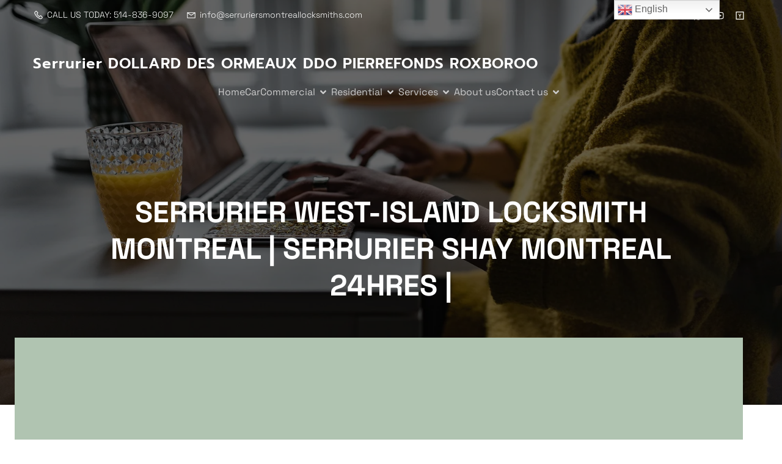

--- FILE ---
content_type: text/html; charset=UTF-8
request_url: https://serruriersmontreallocksmiths.com/serrurier-west-island-locksmith-montreal-serrurier-shay-montreal-24hres/
body_size: 29111
content:
<!DOCTYPE html>
<html dir="ltr" lang="en-US" prefix="og: https://ogp.me/ns#" class='luminai-theme'>
<head>
	<meta charset="UTF-8">
	<meta name="viewport" content="width=device-width, initial-scale=1">
	<title>SERRURIER WEST-ISLAND LOCKSMITH MONTREAL | SERRURIER SHAY MONTREAL 24HRES | - Serrurier DOLLARD DES ORMEAUX DDO PIERREFONDS ROXBOROO</title>
	<style id="--color-scheme">
		:root {
		--kubio-color-1: 82,121,111;--kubio-color-2: 237,175,184;--kubio-color-3: 176,196,177;--kubio-color-4: 76,92,104;--kubio-color-5: 255,255,255;--kubio-color-6: 37,35,35;--kubio-color-1-variant-1: 139,205,188;--kubio-color-1-variant-2: 82,121,111;--kubio-color-1-variant-3: 41,120,100;--kubio-color-1-variant-4: 1,120,90;--kubio-color-1-variant-5: 24,35,33;--kubio-color-2-variant-1: 237,175,184;--kubio-color-2-variant-2: 236,96,116;--kubio-color-2-variant-3: 151,112,117;--kubio-color-2-variant-4: 236,17,48;--kubio-color-2-variant-5: 66,49,52;--kubio-color-3-variant-1: 176,196,177;--kubio-color-3-variant-2: 110,195,114;--kubio-color-3-variant-3: 45,195,52;--kubio-color-3-variant-4: 99,110,100;--kubio-color-3-variant-5: 23,25,23;--kubio-color-4-variant-1: 138,167,188;--kubio-color-4-variant-2: 76,92,104;--kubio-color-4-variant-3: 41,77,103;--kubio-color-4-variant-4: 6,62,103;--kubio-color-4-variant-5: 13,16,18;--kubio-color-5-variant-1: 255,255,255;--kubio-color-5-variant-2: 204,204,204;--kubio-color-5-variant-3: 153,153,153;--kubio-color-5-variant-4: 101,101,101;--kubio-color-5-variant-5: 50,50,50;--kubio-color-6-variant-1: 206,195,195;--kubio-color-6-variant-2: 121,115,115;--kubio-color-6-variant-3: 37,35,35;--kubio-color-6-variant-4: 36,22,22;--kubio-color-6-variant-5: 36,10,10		}
	</style>
	
		<!-- All in One SEO 4.9.3 - aioseo.com -->
	<meta name="description" content="Local Serrurier West-Island Locksmith Quebec 24 Hours Locksmith Service Contact us Or CALL: 514-836-9097 24/7 24/7 Serrurier West-Island Locksmith offers full solutions for all of your auto, residential and commercial locksmith and security requirements. We will give you the best locksmith service 24 hours a day, 7 days a week, 365 days a year. We" />
	<meta name="robots" content="max-image-preview:large" />
	<meta name="author" content="montrealocksmith"/>
	<link rel="canonical" href="https://serruriersmontreallocksmiths.com/serrurier-west-island-locksmith-montreal-serrurier-shay-montreal-24hres/" />
	<meta name="generator" content="All in One SEO (AIOSEO) 4.9.3" />
		<meta property="og:locale" content="en_US" />
		<meta property="og:site_name" content="Serrurier DOLLARD DES ORMEAUX DDO PIERREFONDS ROXBOROO - We got your key! Nous avons votre clé !" />
		<meta property="og:type" content="article" />
		<meta property="og:title" content="SERRURIER WEST-ISLAND LOCKSMITH MONTREAL | SERRURIER SHAY MONTREAL 24HRES | - Serrurier DOLLARD DES ORMEAUX DDO PIERREFONDS ROXBOROO" />
		<meta property="og:description" content="Local Serrurier West-Island Locksmith Quebec 24 Hours Locksmith Service Contact us Or CALL: 514-836-9097 24/7 24/7 Serrurier West-Island Locksmith offers full solutions for all of your auto, residential and commercial locksmith and security requirements. We will give you the best locksmith service 24 hours a day, 7 days a week, 365 days a year. We" />
		<meta property="og:url" content="https://serruriersmontreallocksmiths.com/serrurier-west-island-locksmith-montreal-serrurier-shay-montreal-24hres/" />
		<meta property="article:published_time" content="2016-01-03T23:31:22+00:00" />
		<meta property="article:modified_time" content="2016-01-03T23:31:22+00:00" />
		<meta name="twitter:card" content="summary_large_image" />
		<meta name="twitter:title" content="SERRURIER WEST-ISLAND LOCKSMITH MONTREAL | SERRURIER SHAY MONTREAL 24HRES | - Serrurier DOLLARD DES ORMEAUX DDO PIERREFONDS ROXBOROO" />
		<meta name="twitter:description" content="Local Serrurier West-Island Locksmith Quebec 24 Hours Locksmith Service Contact us Or CALL: 514-836-9097 24/7 24/7 Serrurier West-Island Locksmith offers full solutions for all of your auto, residential and commercial locksmith and security requirements. We will give you the best locksmith service 24 hours a day, 7 days a week, 365 days a year. We" />
		<script type="application/ld+json" class="aioseo-schema">
			{"@context":"https:\/\/schema.org","@graph":[{"@type":"BlogPosting","@id":"https:\/\/serruriersmontreallocksmiths.com\/serrurier-west-island-locksmith-montreal-serrurier-shay-montreal-24hres\/#blogposting","name":"SERRURIER WEST-ISLAND LOCKSMITH MONTREAL | SERRURIER SHAY MONTREAL 24HRES | - Serrurier DOLLARD DES ORMEAUX DDO PIERREFONDS ROXBOROO","headline":"SERRURIER WEST-ISLAND LOCKSMITH MONTREAL | SERRURIER SHAY MONTREAL 24HRES |","author":{"@id":"https:\/\/serruriersmontreallocksmiths.com\/author\/montrealocksmith\/#author"},"publisher":{"@id":"https:\/\/serruriersmontreallocksmiths.com\/#organization"},"image":{"@type":"ImageObject","url":"http:\/\/serruriermontreallocksmith.com\/logo\/SHAY%20SERRURIER%20MONTREAL%20LOCKSMITH%2024HRS.jpg","@id":"https:\/\/serruriersmontreallocksmiths.com\/serrurier-west-island-locksmith-montreal-serrurier-shay-montreal-24hres\/#articleImage"},"datePublished":"2016-01-03T23:31:22+00:00","dateModified":"2016-01-03T23:31:22+00:00","inLanguage":"en-US","mainEntityOfPage":{"@id":"https:\/\/serruriersmontreallocksmiths.com\/serrurier-west-island-locksmith-montreal-serrurier-shay-montreal-24hres\/#webpage"},"isPartOf":{"@id":"https:\/\/serruriersmontreallocksmiths.com\/serrurier-west-island-locksmith-montreal-serrurier-shay-montreal-24hres\/#webpage"},"articleSection":"Non classifi\u00e9(e), SERRURIER WEST-ISLAND, WEST-ISLAND LOCKSMITH"},{"@type":"BreadcrumbList","@id":"https:\/\/serruriersmontreallocksmiths.com\/serrurier-west-island-locksmith-montreal-serrurier-shay-montreal-24hres\/#breadcrumblist","itemListElement":[{"@type":"ListItem","@id":"https:\/\/serruriersmontreallocksmiths.com#listItem","position":1,"name":"Home","item":"https:\/\/serruriersmontreallocksmiths.com","nextItem":{"@type":"ListItem","@id":"https:\/\/serruriersmontreallocksmiths.com\/category\/non-classifiee\/#listItem","name":"Non classifi\u00e9(e)"}},{"@type":"ListItem","@id":"https:\/\/serruriersmontreallocksmiths.com\/category\/non-classifiee\/#listItem","position":2,"name":"Non classifi\u00e9(e)","item":"https:\/\/serruriersmontreallocksmiths.com\/category\/non-classifiee\/","nextItem":{"@type":"ListItem","@id":"https:\/\/serruriersmontreallocksmiths.com\/serrurier-west-island-locksmith-montreal-serrurier-shay-montreal-24hres\/#listItem","name":"SERRURIER WEST-ISLAND LOCKSMITH MONTREAL | SERRURIER SHAY MONTREAL 24HRES |"},"previousItem":{"@type":"ListItem","@id":"https:\/\/serruriersmontreallocksmiths.com#listItem","name":"Home"}},{"@type":"ListItem","@id":"https:\/\/serruriersmontreallocksmiths.com\/serrurier-west-island-locksmith-montreal-serrurier-shay-montreal-24hres\/#listItem","position":3,"name":"SERRURIER WEST-ISLAND LOCKSMITH MONTREAL | SERRURIER SHAY MONTREAL 24HRES |","previousItem":{"@type":"ListItem","@id":"https:\/\/serruriersmontreallocksmiths.com\/category\/non-classifiee\/#listItem","name":"Non classifi\u00e9(e)"}}]},{"@type":"Organization","@id":"https:\/\/serruriersmontreallocksmiths.com\/#organization","name":"Serrurier DOLLARD DES ORMEAUX DDO PIERREFONDS ROXBOROO","description":"We got your key! Nous avons votre cl\u00e9 !","url":"https:\/\/serruriersmontreallocksmiths.com\/"},{"@type":"Person","@id":"https:\/\/serruriersmontreallocksmiths.com\/author\/montrealocksmith\/#author","url":"https:\/\/serruriersmontreallocksmiths.com\/author\/montrealocksmith\/","name":"montrealocksmith","image":{"@type":"ImageObject","@id":"https:\/\/serruriersmontreallocksmiths.com\/serrurier-west-island-locksmith-montreal-serrurier-shay-montreal-24hres\/#authorImage","url":"https:\/\/secure.gravatar.com\/avatar\/0554bd406798357c621031a7ced451610b84fe77ca63e531a03b12663451e9cc?s=96&d=mm&r=g","width":96,"height":96,"caption":"montrealocksmith"}},{"@type":"WebPage","@id":"https:\/\/serruriersmontreallocksmiths.com\/serrurier-west-island-locksmith-montreal-serrurier-shay-montreal-24hres\/#webpage","url":"https:\/\/serruriersmontreallocksmiths.com\/serrurier-west-island-locksmith-montreal-serrurier-shay-montreal-24hres\/","name":"SERRURIER WEST-ISLAND LOCKSMITH MONTREAL | SERRURIER SHAY MONTREAL 24HRES | - Serrurier DOLLARD DES ORMEAUX DDO PIERREFONDS ROXBOROO","description":"Local Serrurier West-Island Locksmith Quebec 24 Hours Locksmith Service Contact us Or CALL: 514-836-9097 24\/7 24\/7 Serrurier West-Island Locksmith offers full solutions for all of your auto, residential and commercial locksmith and security requirements. We will give you the best locksmith service 24 hours a day, 7 days a week, 365 days a year. We","inLanguage":"en-US","isPartOf":{"@id":"https:\/\/serruriersmontreallocksmiths.com\/#website"},"breadcrumb":{"@id":"https:\/\/serruriersmontreallocksmiths.com\/serrurier-west-island-locksmith-montreal-serrurier-shay-montreal-24hres\/#breadcrumblist"},"author":{"@id":"https:\/\/serruriersmontreallocksmiths.com\/author\/montrealocksmith\/#author"},"creator":{"@id":"https:\/\/serruriersmontreallocksmiths.com\/author\/montrealocksmith\/#author"},"datePublished":"2016-01-03T23:31:22+00:00","dateModified":"2016-01-03T23:31:22+00:00"},{"@type":"WebSite","@id":"https:\/\/serruriersmontreallocksmiths.com\/#website","url":"https:\/\/serruriersmontreallocksmiths.com\/","name":"Serrurier DOLLARD DES ORMEAUX DDO PIERREFONDS ROXBOROO","description":"We got your key! Nous avons votre cl\u00e9 !","inLanguage":"en-US","publisher":{"@id":"https:\/\/serruriersmontreallocksmiths.com\/#organization"}}]}
		</script>
		<!-- All in One SEO -->

<link rel='dns-prefetch' href='//www.googletagmanager.com' />
<link rel="alternate" type="application/rss+xml" title="Serrurier DOLLARD DES ORMEAUX DDO PIERREFONDS ROXBOROO &raquo; Feed" href="https://serruriersmontreallocksmiths.com/feed/" />
<link rel="alternate" type="application/rss+xml" title="Serrurier DOLLARD DES ORMEAUX DDO PIERREFONDS ROXBOROO &raquo; Comments Feed" href="https://serruriersmontreallocksmiths.com/comments/feed/" />
<link rel="alternate" title="oEmbed (JSON)" type="application/json+oembed" href="https://serruriersmontreallocksmiths.com/wp-json/oembed/1.0/embed?url=https%3A%2F%2Fserruriersmontreallocksmiths.com%2Fserrurier-west-island-locksmith-montreal-serrurier-shay-montreal-24hres%2F" />
<link rel="alternate" title="oEmbed (XML)" type="text/xml+oembed" href="https://serruriersmontreallocksmiths.com/wp-json/oembed/1.0/embed?url=https%3A%2F%2Fserruriersmontreallocksmiths.com%2Fserrurier-west-island-locksmith-montreal-serrurier-shay-montreal-24hres%2F&#038;format=xml" />
<style id='wp-img-auto-sizes-contain-inline-css' type='text/css'>
img:is([sizes=auto i],[sizes^="auto," i]){contain-intrinsic-size:3000px 1500px}
/*# sourceURL=wp-img-auto-sizes-contain-inline-css */
</style>

<style id='wp-emoji-styles-inline-css' type='text/css'>

	img.wp-smiley, img.emoji {
		display: inline !important;
		border: none !important;
		box-shadow: none !important;
		height: 1em !important;
		width: 1em !important;
		margin: 0 0.07em !important;
		vertical-align: -0.1em !important;
		background: none !important;
		padding: 0 !important;
	}
/*# sourceURL=wp-emoji-styles-inline-css */
</style>
<link rel='stylesheet' id='wp-block-library-css' href='https://serruriersmontreallocksmiths.com/wp-includes/css/dist/block-library/style.min.css?ver=6.9' type='text/css' media='all' />
<style id='global-styles-inline-css' type='text/css'>
:root{--wp--preset--aspect-ratio--square: 1;--wp--preset--aspect-ratio--4-3: 4/3;--wp--preset--aspect-ratio--3-4: 3/4;--wp--preset--aspect-ratio--3-2: 3/2;--wp--preset--aspect-ratio--2-3: 2/3;--wp--preset--aspect-ratio--16-9: 16/9;--wp--preset--aspect-ratio--9-16: 9/16;--wp--preset--color--black: #000000;--wp--preset--color--cyan-bluish-gray: #abb8c3;--wp--preset--color--white: #ffffff;--wp--preset--color--pale-pink: #f78da7;--wp--preset--color--vivid-red: #cf2e2e;--wp--preset--color--luminous-vivid-orange: #ff6900;--wp--preset--color--luminous-vivid-amber: #fcb900;--wp--preset--color--light-green-cyan: #7bdcb5;--wp--preset--color--vivid-green-cyan: #00d084;--wp--preset--color--pale-cyan-blue: #8ed1fc;--wp--preset--color--vivid-cyan-blue: #0693e3;--wp--preset--color--vivid-purple: #9b51e0;--wp--preset--gradient--vivid-cyan-blue-to-vivid-purple: linear-gradient(135deg,rgb(6,147,227) 0%,rgb(155,81,224) 100%);--wp--preset--gradient--light-green-cyan-to-vivid-green-cyan: linear-gradient(135deg,rgb(122,220,180) 0%,rgb(0,208,130) 100%);--wp--preset--gradient--luminous-vivid-amber-to-luminous-vivid-orange: linear-gradient(135deg,rgb(252,185,0) 0%,rgb(255,105,0) 100%);--wp--preset--gradient--luminous-vivid-orange-to-vivid-red: linear-gradient(135deg,rgb(255,105,0) 0%,rgb(207,46,46) 100%);--wp--preset--gradient--very-light-gray-to-cyan-bluish-gray: linear-gradient(135deg,rgb(238,238,238) 0%,rgb(169,184,195) 100%);--wp--preset--gradient--cool-to-warm-spectrum: linear-gradient(135deg,rgb(74,234,220) 0%,rgb(151,120,209) 20%,rgb(207,42,186) 40%,rgb(238,44,130) 60%,rgb(251,105,98) 80%,rgb(254,248,76) 100%);--wp--preset--gradient--blush-light-purple: linear-gradient(135deg,rgb(255,206,236) 0%,rgb(152,150,240) 100%);--wp--preset--gradient--blush-bordeaux: linear-gradient(135deg,rgb(254,205,165) 0%,rgb(254,45,45) 50%,rgb(107,0,62) 100%);--wp--preset--gradient--luminous-dusk: linear-gradient(135deg,rgb(255,203,112) 0%,rgb(199,81,192) 50%,rgb(65,88,208) 100%);--wp--preset--gradient--pale-ocean: linear-gradient(135deg,rgb(255,245,203) 0%,rgb(182,227,212) 50%,rgb(51,167,181) 100%);--wp--preset--gradient--electric-grass: linear-gradient(135deg,rgb(202,248,128) 0%,rgb(113,206,126) 100%);--wp--preset--gradient--midnight: linear-gradient(135deg,rgb(2,3,129) 0%,rgb(40,116,252) 100%);--wp--preset--font-size--small: 13px;--wp--preset--font-size--medium: 20px;--wp--preset--font-size--large: 36px;--wp--preset--font-size--x-large: 42px;--wp--preset--spacing--20: 0.44rem;--wp--preset--spacing--30: 0.67rem;--wp--preset--spacing--40: 1rem;--wp--preset--spacing--50: 1.5rem;--wp--preset--spacing--60: 2.25rem;--wp--preset--spacing--70: 3.38rem;--wp--preset--spacing--80: 5.06rem;--wp--preset--shadow--natural: 6px 6px 9px rgba(0, 0, 0, 0.2);--wp--preset--shadow--deep: 12px 12px 50px rgba(0, 0, 0, 0.4);--wp--preset--shadow--sharp: 6px 6px 0px rgba(0, 0, 0, 0.2);--wp--preset--shadow--outlined: 6px 6px 0px -3px rgb(255, 255, 255), 6px 6px rgb(0, 0, 0);--wp--preset--shadow--crisp: 6px 6px 0px rgb(0, 0, 0);}:where(.is-layout-flex){gap: 0.5em;}:where(.is-layout-grid){gap: 0.5em;}body .is-layout-flex{display: flex;}.is-layout-flex{flex-wrap: wrap;align-items: center;}.is-layout-flex > :is(*, div){margin: 0;}body .is-layout-grid{display: grid;}.is-layout-grid > :is(*, div){margin: 0;}:where(.wp-block-columns.is-layout-flex){gap: 2em;}:where(.wp-block-columns.is-layout-grid){gap: 2em;}:where(.wp-block-post-template.is-layout-flex){gap: 1.25em;}:where(.wp-block-post-template.is-layout-grid){gap: 1.25em;}.has-black-color{color: var(--wp--preset--color--black) !important;}.has-cyan-bluish-gray-color{color: var(--wp--preset--color--cyan-bluish-gray) !important;}.has-white-color{color: var(--wp--preset--color--white) !important;}.has-pale-pink-color{color: var(--wp--preset--color--pale-pink) !important;}.has-vivid-red-color{color: var(--wp--preset--color--vivid-red) !important;}.has-luminous-vivid-orange-color{color: var(--wp--preset--color--luminous-vivid-orange) !important;}.has-luminous-vivid-amber-color{color: var(--wp--preset--color--luminous-vivid-amber) !important;}.has-light-green-cyan-color{color: var(--wp--preset--color--light-green-cyan) !important;}.has-vivid-green-cyan-color{color: var(--wp--preset--color--vivid-green-cyan) !important;}.has-pale-cyan-blue-color{color: var(--wp--preset--color--pale-cyan-blue) !important;}.has-vivid-cyan-blue-color{color: var(--wp--preset--color--vivid-cyan-blue) !important;}.has-vivid-purple-color{color: var(--wp--preset--color--vivid-purple) !important;}.has-black-background-color{background-color: var(--wp--preset--color--black) !important;}.has-cyan-bluish-gray-background-color{background-color: var(--wp--preset--color--cyan-bluish-gray) !important;}.has-white-background-color{background-color: var(--wp--preset--color--white) !important;}.has-pale-pink-background-color{background-color: var(--wp--preset--color--pale-pink) !important;}.has-vivid-red-background-color{background-color: var(--wp--preset--color--vivid-red) !important;}.has-luminous-vivid-orange-background-color{background-color: var(--wp--preset--color--luminous-vivid-orange) !important;}.has-luminous-vivid-amber-background-color{background-color: var(--wp--preset--color--luminous-vivid-amber) !important;}.has-light-green-cyan-background-color{background-color: var(--wp--preset--color--light-green-cyan) !important;}.has-vivid-green-cyan-background-color{background-color: var(--wp--preset--color--vivid-green-cyan) !important;}.has-pale-cyan-blue-background-color{background-color: var(--wp--preset--color--pale-cyan-blue) !important;}.has-vivid-cyan-blue-background-color{background-color: var(--wp--preset--color--vivid-cyan-blue) !important;}.has-vivid-purple-background-color{background-color: var(--wp--preset--color--vivid-purple) !important;}.has-black-border-color{border-color: var(--wp--preset--color--black) !important;}.has-cyan-bluish-gray-border-color{border-color: var(--wp--preset--color--cyan-bluish-gray) !important;}.has-white-border-color{border-color: var(--wp--preset--color--white) !important;}.has-pale-pink-border-color{border-color: var(--wp--preset--color--pale-pink) !important;}.has-vivid-red-border-color{border-color: var(--wp--preset--color--vivid-red) !important;}.has-luminous-vivid-orange-border-color{border-color: var(--wp--preset--color--luminous-vivid-orange) !important;}.has-luminous-vivid-amber-border-color{border-color: var(--wp--preset--color--luminous-vivid-amber) !important;}.has-light-green-cyan-border-color{border-color: var(--wp--preset--color--light-green-cyan) !important;}.has-vivid-green-cyan-border-color{border-color: var(--wp--preset--color--vivid-green-cyan) !important;}.has-pale-cyan-blue-border-color{border-color: var(--wp--preset--color--pale-cyan-blue) !important;}.has-vivid-cyan-blue-border-color{border-color: var(--wp--preset--color--vivid-cyan-blue) !important;}.has-vivid-purple-border-color{border-color: var(--wp--preset--color--vivid-purple) !important;}.has-vivid-cyan-blue-to-vivid-purple-gradient-background{background: var(--wp--preset--gradient--vivid-cyan-blue-to-vivid-purple) !important;}.has-light-green-cyan-to-vivid-green-cyan-gradient-background{background: var(--wp--preset--gradient--light-green-cyan-to-vivid-green-cyan) !important;}.has-luminous-vivid-amber-to-luminous-vivid-orange-gradient-background{background: var(--wp--preset--gradient--luminous-vivid-amber-to-luminous-vivid-orange) !important;}.has-luminous-vivid-orange-to-vivid-red-gradient-background{background: var(--wp--preset--gradient--luminous-vivid-orange-to-vivid-red) !important;}.has-very-light-gray-to-cyan-bluish-gray-gradient-background{background: var(--wp--preset--gradient--very-light-gray-to-cyan-bluish-gray) !important;}.has-cool-to-warm-spectrum-gradient-background{background: var(--wp--preset--gradient--cool-to-warm-spectrum) !important;}.has-blush-light-purple-gradient-background{background: var(--wp--preset--gradient--blush-light-purple) !important;}.has-blush-bordeaux-gradient-background{background: var(--wp--preset--gradient--blush-bordeaux) !important;}.has-luminous-dusk-gradient-background{background: var(--wp--preset--gradient--luminous-dusk) !important;}.has-pale-ocean-gradient-background{background: var(--wp--preset--gradient--pale-ocean) !important;}.has-electric-grass-gradient-background{background: var(--wp--preset--gradient--electric-grass) !important;}.has-midnight-gradient-background{background: var(--wp--preset--gradient--midnight) !important;}.has-small-font-size{font-size: var(--wp--preset--font-size--small) !important;}.has-medium-font-size{font-size: var(--wp--preset--font-size--medium) !important;}.has-large-font-size{font-size: var(--wp--preset--font-size--large) !important;}.has-x-large-font-size{font-size: var(--wp--preset--font-size--x-large) !important;}
/*# sourceURL=global-styles-inline-css */
</style>

<style id='classic-theme-styles-inline-css' type='text/css'>
/*! This file is auto-generated */
.wp-block-button__link{color:#fff;background-color:#32373c;border-radius:9999px;box-shadow:none;text-decoration:none;padding:calc(.667em + 2px) calc(1.333em + 2px);font-size:1.125em}.wp-block-file__button{background:#32373c;color:#fff;text-decoration:none}
/*# sourceURL=/wp-includes/css/classic-themes.min.css */
</style>
<link rel='stylesheet' id='luminai-theme-css' href='https://serruriersmontreallocksmiths.com/wp-content/themes/luminai/style.css?ver=1.0.15' type='text/css' media='all' />
<link rel='stylesheet' id='luminai_local_google_fonts-css' href='https://serruriersmontreallocksmiths.com/wp-content/themes/luminai//resources/google-fonts/style.css?ver=1.0.15' type='text/css' media='all' />
<script type="text/javascript" src="https://serruriersmontreallocksmiths.com/wp-includes/js/jquery/jquery.min.js?ver=3.7.1" id="jquery-core-js"></script>
<script type="text/javascript" src="https://serruriersmontreallocksmiths.com/wp-includes/js/jquery/jquery-migrate.min.js?ver=3.4.1" id="jquery-migrate-js"></script>

<!-- Google tag (gtag.js) snippet added by Site Kit -->
<!-- Google Analytics snippet added by Site Kit -->
<script type="text/javascript" src="https://www.googletagmanager.com/gtag/js?id=GT-NSLFCNJQ" id="google_gtagjs-js" async></script>
<script type="text/javascript" id="google_gtagjs-js-after">
/* <![CDATA[ */
window.dataLayer = window.dataLayer || [];function gtag(){dataLayer.push(arguments);}
gtag("set","linker",{"domains":["serruriersmontreallocksmiths.com"]});
gtag("js", new Date());
gtag("set", "developer_id.dZTNiMT", true);
gtag("config", "GT-NSLFCNJQ");
//# sourceURL=google_gtagjs-js-after
/* ]]> */
</script>
<link rel="https://api.w.org/" href="https://serruriersmontreallocksmiths.com/wp-json/" /><link rel="alternate" title="JSON" type="application/json" href="https://serruriersmontreallocksmiths.com/wp-json/wp/v2/posts/3042" /><link rel="EditURI" type="application/rsd+xml" title="RSD" href="https://serruriersmontreallocksmiths.com/xmlrpc.php?rsd" />
<meta name="generator" content="WordPress 6.9" />
<link rel='shortlink' href='https://serruriersmontreallocksmiths.com/?p=3042' />
<meta name="generator" content="Site Kit by Google 1.168.0" />		<script type="text/javascript">
			var _statcounter = _statcounter || [];
			_statcounter.push({"tags": {"author": "montrealocksmith"}});
		</script>
		<link rel="preconnect" href="//code.tidio.co"><link rel="icon" href="https://serruriersmontreallocksmiths.com/wp-content/uploads/2024/04/cropped-SERRURIER-MONTREAL-LOCKSMITH-SHAY200x200-32x32.jpg" sizes="32x32" />
<link rel="icon" href="https://serruriersmontreallocksmiths.com/wp-content/uploads/2024/04/cropped-SERRURIER-MONTREAL-LOCKSMITH-SHAY200x200-192x192.jpg" sizes="192x192" />
<link rel="apple-touch-icon" href="https://serruriersmontreallocksmiths.com/wp-content/uploads/2024/04/cropped-SERRURIER-MONTREAL-LOCKSMITH-SHAY200x200-180x180.jpg" />
<meta name="msapplication-TileImage" content="https://serruriersmontreallocksmiths.com/wp-content/uploads/2024/04/cropped-SERRURIER-MONTREAL-LOCKSMITH-SHAY200x200-270x270.jpg" />
		<style data-kubio-theme-style="true">
		  html.luminai-theme #kubio [data-kubio-component="dropdown-menu"] ul, [data-kubio='kubio/menu-offscreen'] >div{justify-content:center !important}html.luminai-theme #kubio .luminai-header__k__yhlazFynfWk-nav .wp-block-kubio-column__container{}html.luminai-theme #kubio .luminai-header__k__yhlazFynfWk-nav .wp-block-kubio-column__container:nth-child(1) a{}html.luminai-theme #kubio .luminai-header__k__yhlazFynfWk-nav .wp-block-kubio-column__container:nth-child(2){}html.luminai-theme #kubio .luminai-header__k__yhlazFynfWk-nav div > .colibri-menu-container > ul.colibri-menu{justify-content:normal}html.luminai-theme #kubio .luminai-header__k__yhlazFynfWk-nav .wp-block-kubio-column__container .wp-block-kubio-logo{}html.luminai-theme #kubio .luminai-header__k__yhlazFynfWk-nav{padding-top:30px !important;padding-bottom:30px !important}html.luminai-theme #kubio [data-selective-refresh='kubio-theme-components-innerheader-topbar']{display:block}html.luminai-theme #kubio .luminai-header__k__KFTMhA6WOVh-outer{min-height:auto;background-color:rgba(103,83,233,1);background-image:url("https://serruriersmontreallocksmiths.com/wp-content/themes/luminai/resources/images/background-image.jpg");background-position:center center;background-attachment:scroll;background-repeat:no-repeat;background-size:cover;padding-top:100px;padding-bottom:150px}html.luminai-theme #kubio .luminai-header__k__KFTMhA6WOVh-outer .background-layer .shape-layer{background-image:url(https://serruriersmontreallocksmiths.com/wp-content/themes/luminai//resources/images/header-shapes/none.png);background-size:%s}html.luminai-theme #kubio .luminai-header__k__KFTMhA6WOVh-outer .background-layer .overlay-layer{background-color:rgba(0,0,0,0.6)}html.luminai-theme #kubio .luminai-header__k__KFTMhA6WOVh-outer .h-separator{height:100px !important}html.luminai-theme #kubio .luminai-front-header__k__J6FPNZyUrn-outer .wp-block-kubio-column__container:nth-child(2){display:none}html.luminai-theme #kubio .luminai-front-header__k__J6FPNZyUrn-outer{min-height:auto;background-color:rgba(234,234,234,0.5);background-image:%s;padding-top:220px;padding-bottom:220px}html.luminai-theme #kubio .luminai-front-header__k__J6FPNZyUrn-outer .background-layer .shape-layer{background-image:url(https://serruriersmontreallocksmiths.com/wp-content/themes/luminai//resources/images/header-shapes/none.png);background-size:%s}html.luminai-theme #kubio .luminai-front-header__k__J6FPNZyUrn-outer .background-layer .overlay-layer{background-color:rgba(0,0,0,0.6)}html.luminai-theme #kubio .luminai-front-header__k__J6FPNZyUrn-outer .h-separator{height:100px !important}html.luminai-theme #kubio [data-kubio-partial-refresh='title'] .wp-block-kubio-heading__text{text-align:center}html.luminai-theme #kubio [data-kubio-partial-refresh='subtitle'] .wp-block-kubio-text__text{text-align:center}html.luminai-theme #kubio .luminai-front-header__k__xLwdIMLPC_l-nav .wp-block-kubio-column__container{}html.luminai-theme #kubio .luminai-front-header__k__xLwdIMLPC_l-nav .wp-block-kubio-column__container:nth-child(1) a{}html.luminai-theme #kubio .luminai-front-header__k__xLwdIMLPC_l-nav .wp-block-kubio-column__container:nth-child(2){}html.luminai-theme #kubio .luminai-front-header__k__xLwdIMLPC_l-nav div > .colibri-menu-container > ul.colibri-menu{justify-content:normal}html.luminai-theme #kubio .luminai-front-header__k__xLwdIMLPC_l-nav .wp-block-kubio-column__container .wp-block-kubio-logo{}html.luminai-theme #kubio .luminai-front-header__k__xLwdIMLPC_l-nav{padding-top:30px !important;padding-bottom:30px !important}html.luminai-theme #kubio [data-selective-refresh='kubio-theme-components-frontheader-topbar']{display:block}html.luminai-theme #kubio .wp-block-kubio-hero div.wp-block-kubio-image__frameImage{border-style:solid;background-color:transparent}html.luminai-theme #kubio .wp-block-kubio-hero .wp-block-kubio-image__frameImage{background-color:rgba(255, 255, 255, 1);border-color:rgba(255, 255, 255, 1);width:100%;height:100%;transform:translateX(10%) translateY(10%);border-width:10px;z-index:1}html.luminai-theme #kubio .wp-block-kubio-hero  .wp-block-kubio-image__frameImage{box-shadow:}html.luminai-theme #kubio .wp-block-kubio-post-featured-image.kubio-post-featured-image--image-missing{display:block}html.luminai-theme #kubio .wp-block-kubio-post-featured-image{background-color:rgb(176,196,177)}html.luminai-theme #kubio [data-kubio-partial-refresh='buttons']{text-align:center}@media (max-width: 767px){html.luminai-theme #kubio .luminai-header__k__KFTMhA6WOVh-outer{background-attachment:none}}@media (min-width: 1024px){html.luminai-theme #kubio .luminai-front-header__k__J6FPNZyUrn-outer .wp-block-kubio-column__container{width:80%}html.luminai-theme #kubio .luminai-front-header__k__J6FPNZyUrn-outer .wp-block-kubio-column__container:nth-child(1){}html.luminai-theme #kubio .luminai-front-header__k__J6FPNZyUrn-outer .wp-block-kubio-row__inner .wp-block-kubio-column__container:first-child{width:100% !important}html.luminai-theme #kubio .luminai-front-header__k__J6FPNZyUrn-outer .wp-block-kubio-row__inner .wp-block-kubio-column__container:nth-child(2){width:calc(100% - 100%) !important}}		</style>
		</head>

<body id="kubio" class="wp-singular post-template-default single single-post postid-3042 single-format-standard wp-theme-luminai kubio-theme">
<div class="site" id="page-top">
			<script>
			/(trident|msie)/i.test(navigator.userAgent) && document.getElementById && window.addEventListener && window.addEventListener("hashchange", function () {
				var t, e = location.hash.substring(1);
				/^[A-z0-9_-]+$/.test(e) && (t = document.getElementById(e)) && (/^(?:a|select|input|button|textarea)$/i.test(t.tagName) || (t.tabIndex = -1), t.focus())
			}, !1);
		</script>
		<a class="skip-link screen-reader-text" href="#content">
			Skip to content		</a>
				<div class="header header-inner-page">
			<div class="wp-block wp-block-kubio-navigation  position-relative wp-block-kubio-navigation__outer h-navigation_overlap kubio-theme-nav-boxed luminai-header__k__GWIMF0ybSG-outer luminai-local-752-outer h-navigation_overlap" data-kubio="kubio/navigation" data-kubio-component="overlap" data-kubio-settings="true" id="navigation">
	<div class="wp-block wp-block-kubio-navigation-top-bar  kubio-hide-on-mobile position-relative wp-block-kubio-navigation-top-bar__outer luminai-front-header__k__ZcGDdivL27V-outer luminai-local-36-outer d-flex align-items-lg-center align-items-md-center align-items-center" data-kubio="kubio/navigation-top-bar">
	<div class="background-wrapper">
		<div class="background-layer background-layer-media-container-lg"></div>
		<div class="background-layer background-layer-media-container-md"></div>
		<div class="background-layer background-layer-media-container"></div>
	</div>
	<div class="position-relative wp-block-kubio-navigation-top-bar__inner luminai-front-header__k__ZcGDdivL27V-inner luminai-local-36-inner h-section-grid-container h-section-boxed-container">
		<div class="wp-block wp-block-kubio-row  position-relative wp-block-kubio-row__container luminai-front-header__k__fMFw3Hjsh4E-container luminai-local-37-container gutters-row-lg-0 gutters-row-v-lg-0 gutters-row-md-0 gutters-row-v-md-0 gutters-row-0 gutters-row-v-0" data-kubio="kubio/row">
			<div class="background-wrapper">
				<div class="background-layer background-layer-media-container-lg"></div>
				<div class="background-layer background-layer-media-container-md"></div>
				<div class="background-layer background-layer-media-container"></div>
			</div>
			<div class="position-relative wp-block-kubio-row__inner luminai-front-header__k__fMFw3Hjsh4E-inner luminai-local-37-inner h-row align-items-lg-stretch align-items-md-stretch align-items-stretch justify-content-lg-center justify-content-md-center justify-content-center gutters-col-lg-0 gutters-col-v-lg-0 gutters-col-md-0 gutters-col-v-md-0 gutters-col-0 gutters-col-v-0">
				<div class="wp-block wp-block-kubio-column  position-relative wp-block-kubio-column__container luminai-front-header__k__DHr6s-4e_WR-container luminai-local-38-container d-flex h-col-lg h-col-md h-col-auto" data-kubio="kubio/column">
					<div class="position-relative wp-block-kubio-column__inner luminai-front-header__k__DHr6s-4e_WR-inner luminai-local-38-inner d-flex h-flex-basis h-px-lg-3 v-inner-lg-1 h-px-md-1 v-inner-md-1 h-px-3 v-inner-1">
						<div class="background-wrapper">
							<div class="background-layer background-layer-media-container-lg"></div>
							<div class="background-layer background-layer-media-container-md"></div>
							<div class="background-layer background-layer-media-container"></div>
						</div>
						<div class="position-relative wp-block-kubio-column__align luminai-front-header__k__DHr6s-4e_WR-align luminai-local-38-align h-y-container h-column__content h-column__v-align flex-basis-100 align-self-lg-center align-self-md-center align-self-center">
							<ul class="wp-block wp-block-kubio-iconlist  position-relative wp-block-kubio-iconlist__outer luminai-front-header__k__H030YJ1YuZ1-outer luminai-local-39-outer ul-list-icon list-type-horizontal-on-desktop list-type-horizontal-on-tablet list-type-horizontal-on-mobile" data-kubio="kubio/iconlist">
	<li class="wp-block wp-block-kubio-iconlistitem  position-relative wp-block-kubio-iconlistitem__item luminai-front-header__k__4EnHS3ncTyh-item luminai-local-42-item" data-kubio="kubio/iconlistitem">
	<div class="position-relative wp-block-kubio-iconlistitem__text-wrapper luminai-front-header__k__4EnHS3ncTyh-text-wrapper luminai-local-42-text-wrapper">
		<span class="h-svg-icon wp-block-kubio-iconlistitem__icon luminai-front-header__k__4EnHS3ncTyh-icon luminai-local-42-icon" name="icons8-line-awesome/envelope-o">
			<svg version="1.1" xmlns="http://www.w3.org/2000/svg" xmlns:xlink="http://www.w3.org/1999/xlink" id="phone" viewBox="0 0 512 545.5"><path d="M138.5 80c8.375 0 16.656 3.024 23.5 8.5l1 .5.5.5 64 66 1.5 1.5-.5.5c14.174 13.212 13.968 35.53.5 49l-32 32c4.92 11.277 18.33 40.02 44.5 65 26.358 25.16 53.932 39.467 65.5 45l31.5-31.5.5-.5c13.28-13.28 36.72-13.28 50 0l.5 1 65 65c13.28 13.28 13.28 36.22 0 49.5L405 481.5l-.5.5-.5.5c-15.01 12.867-36.04 17.486-55.5 11h-.5c-37.55-14.693-113.51-48.01-181.5-116C98.773 309.773 64.052 234.84 50.5 196c-.035-.1.034-.4 0-.5-6.703-18.434-1.915-39.738 13.5-54l-.5-.5 50-51.5.5-.5 1-.5c6.844-5.476 15.125-8.5 23.5-8.5zm0 32c-1.172 0-2.344.575-3.5 1.5L86.5 163l-.5.5-.5.5c-5.674 4.863-7.44 14.493-5 21 12.12 34.847 45.2 106.7 108.5 170 62.784 62.784 133.224 93.76 169.5 108 9.34 3.113 17.11 1.833 24.5-4.5l49-49c2.72-2.72 2.72-1.78 0-4.5l-65.5-65.5c-2.72-2.72-2.28-2.72-5 0l-40 40-7.5 7.5-10-4.5s-43.83-18.552-81-52.5l-3.5-3c-38.595-36.84-57-86-57-86l-3.5-10 7.5-7 40-40c1.966-1.966.874-3.6 1-3.5l-.5-.5-1-1-64-65.5c-1.156-.925-2.328-1.5-3.5-1.5z"></path></svg>		</span>
		<span class="position-relative wp-block-kubio-iconlistitem__text luminai-front-header__k__4EnHS3ncTyh-text luminai-local-42-text">
			CALL US TODAY: 514-836-9097		</span>
	</div>
	<div class="last-el-spacer position-relative wp-block-kubio-iconlistitem__divider-wrapper luminai-front-header__k__4EnHS3ncTyh-divider-wrapper luminai-local-42-divider-wrapper"></div>
	<div class="position-relative wp-block-kubio-iconlistitem__divider-wrapper luminai-front-header__k__4EnHS3ncTyh-divider-wrapper luminai-local-42-divider-wrapper"></div>
</li>
<li class="wp-block wp-block-kubio-iconlistitem  position-relative wp-block-kubio-iconlistitem__item luminai-front-header__k__4EnHS3ncTyh-item luminai-local-42-item" data-kubio="kubio/iconlistitem">
	<div class="position-relative wp-block-kubio-iconlistitem__text-wrapper luminai-front-header__k__4EnHS3ncTyh-text-wrapper luminai-local-42-text-wrapper">
		<span class="h-svg-icon wp-block-kubio-iconlistitem__icon luminai-front-header__k__4EnHS3ncTyh-icon luminai-local-42-icon" name="icons8-line-awesome/envelope-o">
			<svg version="1.1" xmlns="http://www.w3.org/2000/svg" xmlns:xlink="http://www.w3.org/1999/xlink" id="envelope" viewBox="0 0 512 545.5"><path d="M48 160h416v288H48V160zm69 32l139 92.5L395 192H117zm-37 14v210h352V206L265 317.5l-9 5.5-9-5.5z"></path></svg>		</span>
		<span class="position-relative wp-block-kubio-iconlistitem__text luminai-front-header__k__4EnHS3ncTyh-text luminai-local-42-text">
			info@serruriersmontreallocksmiths.com		</span>
	</div>
	<div class="last-el-spacer position-relative wp-block-kubio-iconlistitem__divider-wrapper luminai-front-header__k__4EnHS3ncTyh-divider-wrapper luminai-local-42-divider-wrapper"></div>
	<div class="position-relative wp-block-kubio-iconlistitem__divider-wrapper luminai-front-header__k__4EnHS3ncTyh-divider-wrapper luminai-local-42-divider-wrapper"></div>
</li>
</ul>
						</div>
					</div>
				</div>
				<div class="wp-block wp-block-kubio-column  position-relative wp-block-kubio-column__container luminai-front-header__k__ciuWMmWlI2l-container luminai-local-44-container d-flex h-col-lg-auto h-col-md-auto h-col-auto" data-kubio="kubio/column">
					<div class="position-relative wp-block-kubio-column__inner luminai-front-header__k__ciuWMmWlI2l-inner luminai-local-44-inner d-flex h-flex-basis h-px-lg-3 v-inner-lg-0 h-px-md-0 v-inner-md-0 h-px-3 v-inner-0">
						<div class="background-wrapper">
							<div class="background-layer background-layer-media-container-lg"></div>
							<div class="background-layer background-layer-media-container-md"></div>
							<div class="background-layer background-layer-media-container"></div>
						</div>
						<div class="position-relative wp-block-kubio-column__align luminai-front-header__k__ciuWMmWlI2l-align luminai-local-44-align h-y-container h-column__content h-column__v-align flex-basis-100 align-self-lg-center align-self-md-center align-self-center">
									<div data-kubio-partial-refresh='top-bar-social-icons'>
			<div class="wp-block wp-block-kubio-social-icons  position-relative wp-block-kubio-social-icons__outer luminai-front-header__k__2zVq01g6J6L-outer luminai-local-45-outer social-icons--container" data-kubio="kubio/social-icons">
	<a href="https://www.facebook.com/Serrurier-Shay-Locksmith-1-514-836-9097-247-118187598255442/?ref=bookmarks" class="wp-block wp-block-kubio-social-icon  position-relative wp-block-kubio-social-icon__link luminai-front-header__k__0ePVf1czkak-link luminai-local-49-link social-icon-link" data-kubio="kubio/social-icon">
	<span class="h-svg-icon wp-block-kubio-social-icon__icon luminai-front-header__k__0ePVf1czkak-icon luminai-local-49-icon" name="icons8-line-awesome/yc-square">
		<svg version="1.1" xmlns="http://www.w3.org/2000/svg" xmlns:xlink="http://www.w3.org/1999/xlink" id="facebook" viewBox="0 0 512 545.5"><path d="M112 112h288c17.49 0 32 14.51 32 32v288c0 17.49-14.51 32-32 32H112c-17.49 0-32-14.51-32-32V144c0-17.49 14.51-32 32-32zm0 32v288h155V324h-42v-48h42v-36c0-41.328 25.136-63.5 62-63.5 17.664 0 33.068.908 37.5 1.5v43.5h-26c-20.048 0-23.5 9.516-23.5 23.5v31h47.5l-6 48H317v108h83V144H112z"></path></svg>	</span>
</a>
<a href="https://twitter.com/locksmithshay" class="wp-block wp-block-kubio-social-icon  position-relative wp-block-kubio-social-icon__link luminai-front-header__k__0ePVf1czkak-link luminai-local-49-link social-icon-link" data-kubio="kubio/social-icon">
	<span class="h-svg-icon wp-block-kubio-social-icon__icon luminai-front-header__k__0ePVf1czkak-icon luminai-local-49-icon" name="icons8-line-awesome/yc-square">
		<svg version="1.1" xmlns="http://www.w3.org/2000/svg" id="whatsapp" viewBox="0 0 512 545.5"><path d="M392.048 152.048c36.096 36.128 55.968 84.16 55.968 135.232-.048 105.392-85.823 191.136-191.2 191.136h-.08c-32-.016-63.455-8.032-91.375-23.264L64 481.727l27.12-99.055C74.385 353.696 65.586 320.8 65.6 287.12 65.65 181.744 151.424 96 256.8 96c51.153.016 99.153 19.92 135.248 56.048zM256.8 446.128c87.6 0 158.88-71.264 158.896-158.864.016-42.447-16.496-82.352-46.496-112.384s-69.904-46.576-112.353-46.592c-87.648 0-158.943 71.248-158.976 158.848 0 30.017 8.4 59.248 24.305 84.544l3.776 6.017-16.047 58.624 60.144-15.776 5.808 3.44c24.4 14.48 52.368 22.13 80.88 22.144h.064zm87.168-118.976c4.784 2.384 7.968 3.584 9.168 5.6 1.2 1.984 1.2 11.55-2.784 22.704-3.968 11.152-23.056 21.328-32.24 22.704-8.24 1.23-18.656 1.744-30.096-1.888-6.928-2.208-15.84-5.152-27.232-10.064-47.936-20.69-79.232-68.928-81.616-72.113-2.384-3.183-19.504-25.903-19.504-49.407 0-23.505 12.352-35.057 16.72-39.84 4.368-4.784 9.552-5.984 12.736-5.984 3.184 0 6.37.015 9.152.16 2.928.144 6.88-1.12 10.753 8.19 3.983 9.553 13.535 33.074 14.735 35.458s2 5.184.4 8.368c-1.6 3.183-2.4 5.183-4.784 7.967s-5.024 6.225-7.168 8.37c-2.4 2.382-4.88 4.96-2.095 9.743 2.783 4.784 12.368 20.43 26.575 33.088 18.24 16.272 33.633 21.328 38.416 23.712 4.784 2.383 7.568 1.984 10.352-1.2 2.784-3.184 11.936-13.936 15.12-18.72 3.184-4.768 6.368-3.985 10.752-2.384 4.37 1.584 27.856 13.15 32.64 15.536z"></path></svg>	</span>
</a>
<a href="https://www.youtube.com/channel/UClDk_odkTZhd3Q5PHqpCkXg" class="wp-block wp-block-kubio-social-icon  position-relative wp-block-kubio-social-icon__link luminai-front-header__k__0ePVf1czkak-link luminai-local-49-link social-icon-link" data-kubio="kubio/social-icon">
	<span class="h-svg-icon wp-block-kubio-social-icon__icon luminai-front-header__k__0ePVf1czkak-icon luminai-local-49-icon" name="icons8-line-awesome/yc-square">
		<svg version="1.1" xmlns="http://www.w3.org/2000/svg" xmlns:xlink="http://www.w3.org/1999/xlink" id="youtube-play" viewBox="0 0 512 545.5"><path d="M256 128c60.263 0 113.502 6.265 146 11 26.856 3.916 48.563 24.196 53.5 51 4.223 22.86 8.5 56.296 8.5 98 0 41.688-4.296 75.152-8.5 98-4.938 26.824-26.624 47.105-53.5 51-32.612 4.733-86.06 11-146 11-59.954 0-113.4-6.267-146-11-26.864-3.896-48.54-24.197-53.5-51-4.205-22.822-8.5-56.207-8.5-98 0-41.81 4.294-75.176 8.5-98 4.938-26.805 26.652-47.086 53.5-51 32.498-4.735 85.722-11 146-11zm0 32c-58.122 0-110.095 5.924-141.5 10.5-13.536 1.974-24.046 12.177-26.5 25.5-3.89 21.112-8 52.337-8 92 0 39.648 4.11 70.887 8 92 2.465 13.325 12.98 23.54 26.5 25.5 31.53 4.578 83.727 10.5 141.5 10.5 57.758 0 109.952-5.92 141.5-10.5 13.54-1.962 24.045-12.164 26.5-25.5 3.892-21.152 8-52.472 8-92 0-39.544-4.095-70.86-8-92-2.454-13.324-12.973-23.527-26.5-25.5-31.406-4.576-83.394-10.5-141.5-10.5zm-48 36.5l24 13.5 112 64 24 14-24 14-112 64-24 13.5v-183zm32 55v73l63.5-36.5z"></path></svg>	</span>
</a>
<a href="https://ca.linkedin.com/in/serrurier-shay-locksmith-756b9a99/de" class="wp-block wp-block-kubio-social-icon  position-relative wp-block-kubio-social-icon__link luminai-front-header__k__0ePVf1czkak-link luminai-local-49-link social-icon-link" data-kubio="kubio/social-icon">
	<span class="h-svg-icon wp-block-kubio-social-icon__icon luminai-front-header__k__0ePVf1czkak-icon luminai-local-49-icon" name="icons8-line-awesome/yc-square">
		<svg version="1.1" xmlns="http://www.w3.org/2000/svg" id="yc-square" viewBox="0 0 512 545.5"><path d="M80 112h352v352H80V112zm32 32v288h288V144H112zm72 64h32l40 68.5 40-68.5h32l-56 96v80h-32v-80z"></path></svg>	</span>
</a>
</div>
		</div>
								</div>
					</div>
				</div>
			</div>
		</div>
	</div>
</div>
	<div class="wp-block wp-block-kubio-navigation-section  position-relative wp-block-kubio-navigation-section__nav luminai-header__k__yhlazFynfWk-nav luminai-local-767-nav h-section h-navigation" data-kubio="kubio/navigation-section" data-kubio-component="navigation" data-kubio-settings="{&quot;sticky&quot;:false,&quot;overlap&quot;:true}">
		<div class="position-relative wp-block-kubio-navigation-section__nav-section luminai-header__k__yhlazFynfWk-nav-section luminai-local-767-nav-section    h-section-boxed-container">
			<div class="wp-block wp-block-kubio-navigation-items  position-relative wp-block-kubio-navigation-items__outer luminai-header__k__o18QY12eg6G-outer luminai-local-768-outer" data-kubio="kubio/navigation-items" data-nav-normal="true">
				<div class="wp-block wp-block-kubio-row  position-relative wp-block-kubio-row__container luminai-header__k__LOWHkE75YSi-container luminai-local-769-container gutters-row-lg-0 gutters-row-v-lg-0 gutters-row-md-0 gutters-row-v-md-0 gutters-row-2 gutters-row-v-0" data-kubio="kubio/row">
					<div class="position-relative wp-block-kubio-row__inner luminai-header__k__LOWHkE75YSi-inner luminai-local-769-inner h-row align-items-lg-stretch align-items-md-stretch align-items-stretch justify-content-lg-center justify-content-md-center justify-content-center gutters-col-lg-0 gutters-col-v-lg-0 gutters-col-md-0 gutters-col-v-md-0 gutters-col-2 gutters-col-v-0">
						<div class="wp-block wp-block-kubio-column  position-relative wp-block-kubio-column__container luminai-header__k__o7f0qdIW4QD-container luminai-local-770-container d-flex h-col-lg-auto h-col-md-auto h-col" data-kubio="kubio/column">
							<div class="position-relative wp-block-kubio-column__inner luminai-header__k__o7f0qdIW4QD-inner luminai-local-770-inner d-flex h-flex-basis h-px-lg-3 v-inner-lg-0 h-px-md-2 v-inner-md-0 h-px-2 v-inner-2">
								<div class="position-relative wp-block-kubio-column__align luminai-header__k__o7f0qdIW4QD-align luminai-local-770-align h-y-container h-column__content h-column__v-align flex-basis-auto align-self-lg-center align-self-md-center align-self-center">
											<div data-kubio-partial-refresh='logo'>
			<a class="wp-block wp-block-kubio-logo position-relative wp-block-kubio-logo__container  kubio-logo-direction-row luminai-header__k__Mknpd7KbRGg-container luminai-local--container"
   data-kubio="kubio/logo" href="https://serruriersmontreallocksmiths.com/">
		<span class="position-relative wp-block-kubio-logo__text  luminai-header__k__Mknpd7KbRGg-text luminai-local--text">
		Serrurier DOLLARD DES ORMEAUX DDO PIERREFONDS ROXBOROO	</span>
	</a>
		</div>
										</div>
							</div>
						</div>
						<div class="wp-block wp-block-kubio-column  kubio-hide-on-mobile position-relative wp-block-kubio-column__container luminai-header__k__Pnu46vmxAw3-container luminai-local-772-container d-flex h-col-lg h-col-md h-col-auto" data-kubio="kubio/column">
							<div class="position-relative wp-block-kubio-column__inner luminai-header__k__Pnu46vmxAw3-inner luminai-local-772-inner d-flex h-flex-basis h-px-lg-0 v-inner-lg-0 h-px-md-0 v-inner-md-0 h-px-0 v-inner-0">
								<div class="position-relative wp-block-kubio-column__align luminai-header__k__Pnu46vmxAw3-align luminai-local-772-align h-y-container h-column__content h-column__v-align flex-basis-100 align-self-lg-center align-self-md-center align-self-center">
									<div class="wp-block wp-block-kubio-spacer  position-relative wp-block-kubio-spacer__container luminai-header__k__oiTF9EdANtr-container luminai-local-773-container" data-kubio="kubio/spacer"></div>
								</div>
							</div>
						</div>
						<div class="wp-block wp-block-kubio-column  position-relative wp-block-kubio-column__container luminai-header__k__897Q_Lvn4OH-container luminai-local-774-container d-flex h-col-lg-auto h-col-md-auto h-col-auto" data-kubio="kubio/column">
							<div class="position-relative wp-block-kubio-column__inner luminai-header__k__897Q_Lvn4OH-inner luminai-local-774-inner d-flex h-flex-basis h-px-lg-3 v-inner-lg-0 h-px-md-0 v-inner-md-0 h-px-2 v-inner-2">
								<div class="position-relative wp-block-kubio-column__align luminai-header__k__897Q_Lvn4OH-align luminai-local-774-align h-y-container h-column__content h-column__v-align flex-basis-auto align-self-lg-center align-self-md-center align-self-center">
									<div class="wp-block wp-block-kubio-dropdown-menu  position-relative wp-block-kubio-dropdown-menu__outer luminai-front-header__k__c6BbujDIAOY-outer luminai-local-58-outer kubio-dropdown-menu h-ignore-global-body-typography none effect-borders-grow grow-from-left has-offcanvas-tablet" data-kubio="kubio/dropdown-menu" data-kubio-component="dropdown-menu" data-kubio-settings="[]">
	<div class="wp-block wp-block-kubio-menu-items  position-relative wp-block-kubio-menu-items__outer luminai-front-header__k__K5qy1wT2BoI-outer luminai-local-59-outer kubio-menu" data-kubio="kubio/menu-items">
		<ul id="menu-menu" class="menu kubio-has-gap-fallback"><li id="menu-item-18703" class="menu-item menu-item-type-custom menu-item-object-custom menu-item-home menu-item-18703"><a href="https://serruriersmontreallocksmiths.com" style=";--kubio-menu-item-depth:0">Home</a></li>
<li id="menu-item-18704" class="menu-item menu-item-type-post_type menu-item-object-page menu-item-18704"><a href="https://serruriersmontreallocksmiths.com/car-locksmithing/" style=";--kubio-menu-item-depth:0">Car</a></li>
<li id="menu-item-18705" class="menu-item menu-item-type-post_type menu-item-object-page menu-item-has-children menu-item-18705"><a href="https://serruriersmontreallocksmiths.com/commercial-locksmithing/" style=";--kubio-menu-item-depth:0"><span>Commercial</span><svg class="kubio-menu-item-icon" role="img" viewBox="0 0 320 512">	<path d="M143 352.3L7 216.3c-9.4-9.4-9.4-24.6 0-33.9l22.6-22.6c9.4-9.4 24.6-9.4 33.9 0l96.4 96.4 96.4-96.4c9.4-9.4 24.6-9.4 33.9 0l22.6 22.6c9.4 9.4 9.4 24.6 0 33.9l-136 136c-9.2 9.4-24.4 9.4-33.8 0z"></path></svg></a>
<ul class="sub-menu">
	<li id="menu-item-18719" class="menu-item menu-item-type-post_type menu-item-object-page menu-item-18719"><a href="https://serruriersmontreallocksmiths.com/handicap-opener/" style=";--kubio-menu-item-depth:1">Handicap Opener</a></li>
	<li id="menu-item-18714" class="menu-item menu-item-type-post_type menu-item-object-page menu-item-18714"><a href="https://serruriersmontreallocksmiths.com/montreal-alarm-systems/" style=";--kubio-menu-item-depth:1">Montreal alarm systems</a></li>
	<li id="menu-item-18722" class="menu-item menu-item-type-post_type menu-item-object-page menu-item-18722"><a href="https://serruriersmontreallocksmiths.com/intercoms-repair-and-installations/" style=";--kubio-menu-item-depth:1">Intercom</a></li>
	<li id="menu-item-18715" class="menu-item menu-item-type-post_type menu-item-object-page menu-item-18715"><a href="https://serruriersmontreallocksmiths.com/master-key-systems/" style=";--kubio-menu-item-depth:1">Master Key Systems</a></li>
	<li id="menu-item-18720" class="menu-item menu-item-type-post_type menu-item-object-page menu-item-18720"><a href="https://serruriersmontreallocksmiths.com/break-ins/" style=";--kubio-menu-item-depth:1">Break-Ins</a></li>
</ul>
</li>
<li id="menu-item-18706" class="menu-item menu-item-type-post_type menu-item-object-page menu-item-has-children menu-item-18706"><a href="https://serruriersmontreallocksmiths.com/residential-locksmithing/" style=";--kubio-menu-item-depth:0"><span>Residential</span><svg class="kubio-menu-item-icon" role="img" viewBox="0 0 320 512">	<path d="M143 352.3L7 216.3c-9.4-9.4-9.4-24.6 0-33.9l22.6-22.6c9.4-9.4 24.6-9.4 33.9 0l96.4 96.4 96.4-96.4c9.4-9.4 24.6-9.4 33.9 0l22.6 22.6c9.4 9.4 9.4 24.6 0 33.9l-136 136c-9.2 9.4-24.4 9.4-33.8 0z"></path></svg></a>
<ul class="sub-menu">
	<li id="menu-item-18711" class="menu-item menu-item-type-post_type menu-item-object-page menu-item-18711"><a href="https://serruriersmontreallocksmiths.com/patio-door-locks/" style=";--kubio-menu-item-depth:1">Patio Door Locks</a></li>
	<li id="menu-item-18712" class="menu-item menu-item-type-post_type menu-item-object-page menu-item-18712"><a href="https://serruriersmontreallocksmiths.com/pick-resistant-locks/" style=";--kubio-menu-item-depth:1">Pick-Resistant Locks</a></li>
	<li id="menu-item-18717" class="menu-item menu-item-type-post_type menu-item-object-page menu-item-18717"><a href="https://serruriersmontreallocksmiths.com/kwikset-weiser-lock-mechanisms/" style=";--kubio-menu-item-depth:1">Kwikset/Weiser lock mechanisms</a></li>
</ul>
</li>
<li id="menu-item-18707" class="menu-item menu-item-type-post_type menu-item-object-page menu-item-has-children menu-item-18707"><a href="https://serruriersmontreallocksmiths.com/services-3/" style=";--kubio-menu-item-depth:0"><span>Services</span><svg class="kubio-menu-item-icon" role="img" viewBox="0 0 320 512">	<path d="M143 352.3L7 216.3c-9.4-9.4-9.4-24.6 0-33.9l22.6-22.6c9.4-9.4 24.6-9.4 33.9 0l96.4 96.4 96.4-96.4c9.4-9.4 24.6-9.4 33.9 0l22.6 22.6c9.4 9.4 9.4 24.6 0 33.9l-136 136c-9.2 9.4-24.4 9.4-33.8 0z"></path></svg></a>
<ul class="sub-menu">
	<li id="menu-item-18718" class="menu-item menu-item-type-post_type menu-item-object-page menu-item-18718"><a href="https://serruriersmontreallocksmiths.com/key-duplication/" style=";--kubio-menu-item-depth:1">Key Duplication</a></li>
	<li id="menu-item-18710" class="menu-item menu-item-type-post_type menu-item-object-page menu-item-18710"><a href="https://serruriersmontreallocksmiths.com/safe-combination-change/" style=";--kubio-menu-item-depth:1">Safe combination change</a></li>
	<li id="menu-item-18713" class="menu-item menu-item-type-post_type menu-item-object-page menu-item-18713"><a href="https://serruriersmontreallocksmiths.com/medeco-keys-and-information/" style=";--kubio-menu-item-depth:1">Medeco® Keys and Information</a></li>
	<li id="menu-item-18716" class="menu-item menu-item-type-post_type menu-item-object-page menu-item-18716"><a href="https://serruriersmontreallocksmiths.com/locks-re-key/" style=";--kubio-menu-item-depth:1">Locks re-key</a></li>
</ul>
</li>
<li id="menu-item-18709" class="menu-item menu-item-type-post_type menu-item-object-page menu-item-18709"><a href="https://serruriersmontreallocksmiths.com/about-us/" style=";--kubio-menu-item-depth:0">About us</a></li>
<li id="menu-item-18708" class="menu-item menu-item-type-post_type menu-item-object-page menu-item-has-children menu-item-18708"><a href="https://serruriersmontreallocksmiths.com/contact-us/" style=";--kubio-menu-item-depth:0"><span>Contact us</span><svg class="kubio-menu-item-icon" role="img" viewBox="0 0 320 512">	<path d="M143 352.3L7 216.3c-9.4-9.4-9.4-24.6 0-33.9l22.6-22.6c9.4-9.4 24.6-9.4 33.9 0l96.4 96.4 96.4-96.4c9.4-9.4 24.6-9.4 33.9 0l22.6 22.6c9.4 9.4 9.4 24.6 0 33.9l-136 136c-9.2 9.4-24.4 9.4-33.8 0z"></path></svg></a>
<ul class="sub-menu">
	<li id="menu-item-18721" class="menu-item menu-item-type-post_type menu-item-object-page menu-item-18721"><a href="https://serruriersmontreallocksmiths.com/locations-3/" style=";--kubio-menu-item-depth:1">Locations</a></li>
</ul>
</li>
</ul>	</div>
	<div class="wp-block wp-block-kubio-menu-offscreen  position-relative wp-block-kubio-menu-offscreen__container luminai-front-header__k__r1Ph182_RWJ-container luminai-local-60-container" data-kubio="kubio/menu-offscreen">
		<div class="position-relative wp-block-kubio-menu-offscreen__align luminai-front-header__k__r1Ph182_RWJ-align luminai-local-60-align">
			<button class="position-relative wp-block-kubio-menu-offscreen__iconWrapper luminai-front-header__k__r1Ph182_RWJ-iconWrapper luminai-local-60-iconWrapper kubio-offscreen-icon-wrapper" data-target="#kubio-offscreen-6585354ea5c29" data-target-id="kubio-offscreen-6585354ea5c29" data-direction="right" data-width="300px" data-offcanvas-overlay-id="kubio-offscreen-6585354ea5c29-overlay" aria-label="Mobile Menu" data-kubio-component="offcanvas" data-kubio-settings="[]">
				<span class="h-svg-icon wp-block-kubio-menu-offscreen__icon luminai-front-header__k__r1Ph182_RWJ-icon luminai-local-60-icon" name="icons8-line-awesome/bars">
					<svg version="1.1" xmlns="http://www.w3.org/2000/svg" xmlns:xlink="http://www.w3.org/1999/xlink" id="bars" viewBox="0 0 512 545.5">
						<path d="M64 144h384v32H64v-32zm0 128h384v32H64v-32zm0 128h384v32H64v-32z"/></svg>
					</span>
				</button>
			</div>
			<div class="position-relative wp-block-kubio-menu-offscreen__offscreenOverlay luminai-front-header__k__r1Ph182_RWJ-offscreenOverlay luminai-local-60-offscreenOverlay kubio-offscreen-overlay offscreen-overlay" id="kubio-offscreen-6585354ea5c29-overlay"></div>
			<div class="position-relative wp-block-kubio-menu-offscreen__offscreen luminai-front-header__k__r1Ph182_RWJ-offscreen luminai-local-60-offscreen kubio-offscreen offscreen hide" id="kubio-offscreen-6585354ea5c29">
				<div class="position-relative wp-block-kubio-menu-offscreen__inner luminai-front-header__k__r1Ph182_RWJ-inner luminai-local-60-inner">
					<div class="wp-block wp-block-kubio-menu-offscreen-content  position-relative wp-block-kubio-menu-offscreen-content__container luminai-front-header__k__4fttDua62gk-container luminai-local-61-container" data-kubio="kubio/menu-offscreen-content">
						<div class="wp-block wp-block-kubio-row  position-relative wp-block-kubio-row__container luminai-front-header__k__oEwMj8zqLa0-container luminai-local-62-container gutters-row-lg-0 gutters-row-v-lg-2 gutters-row-md-0 gutters-row-v-md-2 gutters-row-0 gutters-row-v-2" data-kubio="kubio/row">
							<div class="background-wrapper">
								<div class="background-layer background-layer-media-container-lg"></div>
								<div class="background-layer background-layer-media-container-md"></div>
								<div class="background-layer background-layer-media-container"></div>
							</div>
							<div class="position-relative wp-block-kubio-row__inner luminai-front-header__k__oEwMj8zqLa0-inner luminai-local-62-inner h-row align-items-lg-stretch align-items-md-stretch align-items-stretch justify-content-lg-center justify-content-md-center justify-content-center gutters-col-lg-0 gutters-col-v-lg-2 gutters-col-md-0 gutters-col-v-md-2 gutters-col-0 gutters-col-v-2">
								<div class="wp-block wp-block-kubio-column  position-relative wp-block-kubio-column__container luminai-front-header__k__dySu33XviAE-container luminai-local-63-container d-flex h-col-lg-auto h-col-md-auto h-col-auto" data-kubio="kubio/column">
									<div class="position-relative wp-block-kubio-column__inner luminai-front-header__k__dySu33XviAE-inner luminai-local-63-inner d-flex h-flex-basis h-px-lg-2 v-inner-lg-2 h-px-md-2 v-inner-md-2 h-px-2 v-inner-2">
										<div class="background-wrapper">
											<div class="background-layer background-layer-media-container-lg"></div>
											<div class="background-layer background-layer-media-container-md"></div>
											<div class="background-layer background-layer-media-container"></div>
										</div>
										<div class="position-relative wp-block-kubio-column__align luminai-front-header__k__dySu33XviAE-align luminai-local-63-align h-y-container h-column__content h-column__v-align flex-basis-100 align-self-lg-start align-self-md-start align-self-start">
													<div data-kubio-partial-refresh='logo'>
			<a class="wp-block wp-block-kubio-logo position-relative wp-block-kubio-logo__container  kubio-logo-direction-row luminai-front-header__k__afIZ7lcsb-container luminai-local--container"
   data-kubio="kubio/logo" href="https://serruriersmontreallocksmiths.com/">
		<span class="position-relative wp-block-kubio-logo__text  luminai-front-header__k__afIZ7lcsb-text luminai-local--text">
		Serrurier DOLLARD DES ORMEAUX DDO PIERREFONDS ROXBOROO	</span>
	</a>
		</div>
												</div>
									</div>
								</div>
							</div>
						</div>
						<div class="wp-block wp-block-kubio-accordion-menu  position-relative wp-block-kubio-accordion-menu__outer luminai-front-header__k__RfKm7zJUMjR-outer luminai-local-65-outer kubio-accordion-menu h-ignore-global-body-typography" data-kubio="kubio/accordion-menu" data-kubio-component="accordion-menu" data-kubio-settings="[]">
							<div class="wp-block wp-block-kubio-menu-items  position-relative wp-block-kubio-menu-items__outer luminai-front-header__k__7riXk8OqsUS-outer luminai-local-66-outer kubio-menu" data-kubio="kubio/menu-items">
								<ul id="menu-menu-1" class="menu kubio-has-gap-fallback"><li class="menu-item menu-item-type-custom menu-item-object-custom menu-item-home menu-item-18703"><a href="https://serruriersmontreallocksmiths.com" style=";--kubio-menu-item-depth:0">Home</a></li>
<li class="menu-item menu-item-type-post_type menu-item-object-page menu-item-18704"><a href="https://serruriersmontreallocksmiths.com/car-locksmithing/" style=";--kubio-menu-item-depth:0">Car</a></li>
<li class="menu-item menu-item-type-post_type menu-item-object-page menu-item-has-children menu-item-18705"><a href="https://serruriersmontreallocksmiths.com/commercial-locksmithing/" style=";--kubio-menu-item-depth:0"><span>Commercial</span><svg class="kubio-menu-item-icon" role="img" viewBox="0 0 320 512">	<path d="M143 352.3L7 216.3c-9.4-9.4-9.4-24.6 0-33.9l22.6-22.6c9.4-9.4 24.6-9.4 33.9 0l96.4 96.4 96.4-96.4c9.4-9.4 24.6-9.4 33.9 0l22.6 22.6c9.4 9.4 9.4 24.6 0 33.9l-136 136c-9.2 9.4-24.4 9.4-33.8 0z"></path></svg></a>
<ul class="sub-menu">
	<li class="menu-item menu-item-type-post_type menu-item-object-page menu-item-18719"><a href="https://serruriersmontreallocksmiths.com/handicap-opener/" style=";--kubio-menu-item-depth:1">Handicap Opener</a></li>
	<li class="menu-item menu-item-type-post_type menu-item-object-page menu-item-18714"><a href="https://serruriersmontreallocksmiths.com/montreal-alarm-systems/" style=";--kubio-menu-item-depth:1">Montreal alarm systems</a></li>
	<li class="menu-item menu-item-type-post_type menu-item-object-page menu-item-18722"><a href="https://serruriersmontreallocksmiths.com/intercoms-repair-and-installations/" style=";--kubio-menu-item-depth:1">Intercom</a></li>
	<li class="menu-item menu-item-type-post_type menu-item-object-page menu-item-18715"><a href="https://serruriersmontreallocksmiths.com/master-key-systems/" style=";--kubio-menu-item-depth:1">Master Key Systems</a></li>
	<li class="menu-item menu-item-type-post_type menu-item-object-page menu-item-18720"><a href="https://serruriersmontreallocksmiths.com/break-ins/" style=";--kubio-menu-item-depth:1">Break-Ins</a></li>
</ul>
</li>
<li class="menu-item menu-item-type-post_type menu-item-object-page menu-item-has-children menu-item-18706"><a href="https://serruriersmontreallocksmiths.com/residential-locksmithing/" style=";--kubio-menu-item-depth:0"><span>Residential</span><svg class="kubio-menu-item-icon" role="img" viewBox="0 0 320 512">	<path d="M143 352.3L7 216.3c-9.4-9.4-9.4-24.6 0-33.9l22.6-22.6c9.4-9.4 24.6-9.4 33.9 0l96.4 96.4 96.4-96.4c9.4-9.4 24.6-9.4 33.9 0l22.6 22.6c9.4 9.4 9.4 24.6 0 33.9l-136 136c-9.2 9.4-24.4 9.4-33.8 0z"></path></svg></a>
<ul class="sub-menu">
	<li class="menu-item menu-item-type-post_type menu-item-object-page menu-item-18711"><a href="https://serruriersmontreallocksmiths.com/patio-door-locks/" style=";--kubio-menu-item-depth:1">Patio Door Locks</a></li>
	<li class="menu-item menu-item-type-post_type menu-item-object-page menu-item-18712"><a href="https://serruriersmontreallocksmiths.com/pick-resistant-locks/" style=";--kubio-menu-item-depth:1">Pick-Resistant Locks</a></li>
	<li class="menu-item menu-item-type-post_type menu-item-object-page menu-item-18717"><a href="https://serruriersmontreallocksmiths.com/kwikset-weiser-lock-mechanisms/" style=";--kubio-menu-item-depth:1">Kwikset/Weiser lock mechanisms</a></li>
</ul>
</li>
<li class="menu-item menu-item-type-post_type menu-item-object-page menu-item-has-children menu-item-18707"><a href="https://serruriersmontreallocksmiths.com/services-3/" style=";--kubio-menu-item-depth:0"><span>Services</span><svg class="kubio-menu-item-icon" role="img" viewBox="0 0 320 512">	<path d="M143 352.3L7 216.3c-9.4-9.4-9.4-24.6 0-33.9l22.6-22.6c9.4-9.4 24.6-9.4 33.9 0l96.4 96.4 96.4-96.4c9.4-9.4 24.6-9.4 33.9 0l22.6 22.6c9.4 9.4 9.4 24.6 0 33.9l-136 136c-9.2 9.4-24.4 9.4-33.8 0z"></path></svg></a>
<ul class="sub-menu">
	<li class="menu-item menu-item-type-post_type menu-item-object-page menu-item-18718"><a href="https://serruriersmontreallocksmiths.com/key-duplication/" style=";--kubio-menu-item-depth:1">Key Duplication</a></li>
	<li class="menu-item menu-item-type-post_type menu-item-object-page menu-item-18710"><a href="https://serruriersmontreallocksmiths.com/safe-combination-change/" style=";--kubio-menu-item-depth:1">Safe combination change</a></li>
	<li class="menu-item menu-item-type-post_type menu-item-object-page menu-item-18713"><a href="https://serruriersmontreallocksmiths.com/medeco-keys-and-information/" style=";--kubio-menu-item-depth:1">Medeco® Keys and Information</a></li>
	<li class="menu-item menu-item-type-post_type menu-item-object-page menu-item-18716"><a href="https://serruriersmontreallocksmiths.com/locks-re-key/" style=";--kubio-menu-item-depth:1">Locks re-key</a></li>
</ul>
</li>
<li class="menu-item menu-item-type-post_type menu-item-object-page menu-item-18709"><a href="https://serruriersmontreallocksmiths.com/about-us/" style=";--kubio-menu-item-depth:0">About us</a></li>
<li class="menu-item menu-item-type-post_type menu-item-object-page menu-item-has-children menu-item-18708"><a href="https://serruriersmontreallocksmiths.com/contact-us/" style=";--kubio-menu-item-depth:0"><span>Contact us</span><svg class="kubio-menu-item-icon" role="img" viewBox="0 0 320 512">	<path d="M143 352.3L7 216.3c-9.4-9.4-9.4-24.6 0-33.9l22.6-22.6c9.4-9.4 24.6-9.4 33.9 0l96.4 96.4 96.4-96.4c9.4-9.4 24.6-9.4 33.9 0l22.6 22.6c9.4 9.4 9.4 24.6 0 33.9l-136 136c-9.2 9.4-24.4 9.4-33.8 0z"></path></svg></a>
<ul class="sub-menu">
	<li class="menu-item menu-item-type-post_type menu-item-object-page menu-item-18721"><a href="https://serruriersmontreallocksmiths.com/locations-3/" style=";--kubio-menu-item-depth:1">Locations</a></li>
</ul>
</li>
</ul>							</div>
						</div>
						<div class="wp-block wp-block-kubio-row  position-relative wp-block-kubio-row__container luminai-front-header__k__ridFgk2UVqX-container luminai-local-67-container gutters-row-lg-2 gutters-row-v-lg-2 gutters-row-md-2 gutters-row-v-md-2 gutters-row-0 gutters-row-v-2" data-kubio="kubio/row">
							<div class="background-wrapper">
								<div class="background-layer background-layer-media-container-lg"></div>
								<div class="background-layer background-layer-media-container-md"></div>
								<div class="background-layer background-layer-media-container"></div>
							</div>
							<div class="position-relative wp-block-kubio-row__inner luminai-front-header__k__ridFgk2UVqX-inner luminai-local-67-inner h-row align-items-lg-stretch align-items-md-stretch align-items-stretch justify-content-lg-center justify-content-md-center justify-content-center gutters-col-lg-2 gutters-col-v-lg-2 gutters-col-md-2 gutters-col-v-md-2 gutters-col-0 gutters-col-v-2">
								<div class="wp-block wp-block-kubio-column  position-relative wp-block-kubio-column__container luminai-front-header__k__7AuOkWajPWG-container luminai-local-68-container d-flex h-col-lg-auto h-col-md-auto h-col-auto" data-kubio="kubio/column">
									<div class="position-relative wp-block-kubio-column__inner luminai-front-header__k__7AuOkWajPWG-inner luminai-local-68-inner d-flex h-flex-basis h-px-lg-2 v-inner-lg-2 h-px-md-2 v-inner-md-2 h-px-2 v-inner-2">
										<div class="background-wrapper">
											<div class="background-layer background-layer-media-container-lg"></div>
											<div class="background-layer background-layer-media-container-md"></div>
											<div class="background-layer background-layer-media-container"></div>
										</div>
										<div class="position-relative wp-block-kubio-column__align luminai-front-header__k__7AuOkWajPWG-align luminai-local-68-align h-y-container h-column__content h-column__v-align flex-basis-100 align-self-lg-center align-self-md-center align-self-center">
											    <div class="h-global-transition-all">
        &copy; 2026 Serrurier DOLLARD DES ORMEAUX DDO PIERREFONDS ROXBOROO    </div>
    										</div>
									</div>
								</div>
							</div>
						</div>
					</div>
				</div>
			</div>
		</div>
	</div>
								</div>
							</div>
						</div>
					</div>
				</div>
			</div>
		</div>
	</div>
</div>
<div style="" class="wp-block wp-block-kubio-hero  position-relative wp-block-kubio-hero__outer luminai-header__k__KFTMhA6WOVh-outer luminai-local-821-outer d-flex h-section-global-spacing align-items-lg-center align-items-md-center align-items-center" data-kubio="kubio/hero" id="hero">
			<div class="background-wrapper" data-colibri-hide-pen="true">
			<div class="background-layer">
				<div class="background-layer">
														</div>
									<div class="overlay-layer"></div>
								<div class="shape-layer none"></div>
			</div>
		</div>
			<div class="position-relative wp-block-kubio-hero__inner luminai-header__k__KFTMhA6WOVh-inner luminai-local-821-inner h-navigation-padding h-section-grid-container h-section-boxed-container">
		<script type='text/javascript'>
			(function () {
				// forEach polyfill
				if (!NodeList.prototype.forEach) {
					NodeList.prototype.forEach = function (callback) {
						for (var i = 0; i < this.length; i++) {
							callback.call(this, this.item(i));
						}
					}
				}
				var navigation = document.querySelector('[data-colibri-navigation-overlap="true"], .h-navigation_overlap');
				if (navigation) {
					var els = document
						.querySelectorAll('.h-navigation-padding');
					if (els.length) {
						els.forEach(function (item) {
							item.style.paddingTop = navigation.offsetHeight + "px";
						});
					}
				}
			})();
		</script>
		<div class="wp-block wp-block-kubio-row  position-relative wp-block-kubio-row__container luminai-header__k__vv0pRzL5YoZ-container luminai-local-822-container gutters-row-lg-0 gutters-row-v-lg-0 gutters-row-md-0 gutters-row-v-md-0 gutters-row-0 gutters-row-v-0" data-kubio="kubio/row">
			<div class="position-relative wp-block-kubio-row__inner luminai-header__k__vv0pRzL5YoZ-inner luminai-local-822-inner h-row align-items-lg-stretch align-items-md-stretch align-items-stretch justify-content-lg-center justify-content-md-center justify-content-center gutters-col-lg-0 gutters-col-v-lg-0 gutters-col-md-0 gutters-col-v-md-0 gutters-col-0 gutters-col-v-0">
				<div class="wp-block wp-block-kubio-column  position-relative wp-block-kubio-column__container luminai-header__k__vPVKm6K-swr-container luminai-local-823-container d-flex h-col-lg-auto h-col-md-auto h-col-auto" data-kubio="kubio/column">
					<div class="position-relative wp-block-kubio-column__inner luminai-header__k__vPVKm6K-swr-inner luminai-local-823-inner d-flex h-flex-basis h-px-lg-2 v-inner-lg-2 h-px-md-2 v-inner-md-2 h-px-2 v-inner-2">
						<div class="position-relative wp-block-kubio-column__align luminai-header__k__vPVKm6K-swr-align luminai-local-823-align h-y-container h-column__content h-column__v-align flex-basis-100 align-self-lg-center align-self-md-center align-self-center">
							<h1 class="wp-block wp-block-kubio-page-title  position-relative wp-block-kubio-page-title__container luminai-header__k__SzZXH7PdCL-container luminai-local-824-container" data-kubio="kubio/page-title">
	SERRURIER WEST-ISLAND LOCKSMITH MONTREAL | SERRURIER SHAY MONTREAL 24HRES |</h1>
						</div>
					</div>
				</div>
			</div>
		</div>
	</div>
</div>
		</div>
		<script type='text/javascript'>
			(function () {
				// forEach polyfill
				if (!NodeList.prototype.forEach) {
					NodeList.prototype.forEach = function (callback) {
						for (var i = 0; i < this.length; i++) {
							callback.call(this, this.item(i));
						}
					}
				}
				var navigation = document.querySelector('[data-colibri-navigation-overlap="true"], .h-navigation_overlap');
				if (navigation) {
					var els = document
						.querySelectorAll('.h-navigation-padding');
					if (els.length) {
						els.forEach(function (item) {
							item.style.paddingTop = navigation.offsetHeight + "px";
						});
					}
				}
			})();
		</script>
				<div id="content">
			<div id="post-3042" class="  wp-block wp-block-kubio-query-layout  position-relative wp-block-kubio-query-layout__outer luminai-single__k__single-lAFSH8Xo9x-outer luminai-local-723-outer d-flex h-section-global-spacing align-items-lg-center align-items-md-center align-items-center" data-kubio="kubio/query-layout" id="blog-layout">
	<div class="position-relative wp-block-kubio-query-layout__inner luminai-single__k__single-lAFSH8Xo9x-inner luminai-local-723-inner h-section-grid-container h-section-boxed-container">
		<div class="wp-block wp-block-kubio-row  position-relative wp-block-kubio-row__container luminai-single__k__single-baLWB4dRKjp-container luminai-local-724-container gutters-row-lg-0 gutters-row-v-lg-0 gutters-row-md-0 gutters-row-v-md-0 gutters-row-0 gutters-row-v-0" data-kubio="kubio/row">
			<div class="position-relative wp-block-kubio-row__inner luminai-single__k__single-baLWB4dRKjp-inner luminai-local-724-inner h-row align-items-lg-stretch align-items-md-stretch align-items-stretch justify-content-lg-center justify-content-md-center justify-content-center gutters-col-lg-0 gutters-col-v-lg-0 gutters-col-md-0 gutters-col-v-md-0 gutters-col-0 gutters-col-v-0">
				<div class="wp-block wp-block-kubio-column  position-relative wp-block-kubio-column__container luminai-single__k__single-kxeqsSpdy-n-container luminai-local-725-container d-flex h-col-lg h-col-md h-col-auto" data-kubio="kubio/column">
					<div class="position-relative wp-block-kubio-column__inner luminai-single__k__single-kxeqsSpdy-n-inner luminai-local-725-inner d-flex h-flex-basis h-px-lg-0 v-inner-lg-0 h-px-md-0 v-inner-md-0 h-px-0 v-inner-0">
						<div class="position-relative wp-block-kubio-column__align luminai-single__k__single-kxeqsSpdy-n-align luminai-local-725-align h-y-container h-column__content h-column__v-align flex-basis-100 align-self-lg-start align-self-md-start align-self-start">
							<figure class="wp-block wp-block-kubio-post-featured-image  position-relative wp-block-kubio-post-featured-image__container luminai-single__k__single-rlYTEhTMib-container luminai-local-726-container h-aspect-ratio--4-3 kubio-post-featured-image--image-missing" data-kubio="kubio/post-featured-image" data-kubio-settings="{{kubio_settings_value}}">
																<div class="position-relative wp-block-kubio-post-featured-image__inner luminai-single__k__single-rlYTEhTMib-inner luminai-local-726-inner">
									<div class="position-relative wp-block-kubio-post-featured-image__align luminai-single__k__single-rlYTEhTMib-align luminai-local-726-align h-y-container align-self-lg-end align-self-md-end align-self-end"></div>
								</div>
							</figure>
							<div class="wp-block wp-block-kubio-post-meta  position-relative wp-block-kubio-post-meta__metaDataContainer luminai-single__k__single-Xy3_sNqX1-metaDataContainer luminai-local-727-metaDataContainer h-blog-meta" data-kubio="kubio/post-meta">
								<span class="metadata-item">
									<span class="metadata-prefix">
										Date:									</span>
									<a href="https://serruriersmontreallocksmiths.com/2016/01/03/">
										3 Jan									</a>
								</span>
								<span class="metadata-separator">
									-
								</span>
								<span class="metadata-item">
									<span class="metadata-prefix">
										Time:									</span>
									<a href="">
										11:31 pm									</a>
								</span>
								<span class="metadata-separator">
									-
								</span>
								<span class="metadata-item">
									<span class="metadata-prefix">
										Author:									</span>
									<a href="https://serruriersmontreallocksmiths.com/author/">
										montrealocksmith									</a>
								</span>
							</div>
							<div class="wp-block wp-block-kubio-post-categories  position-relative wp-block-kubio-post-categories__container luminai-single__k__single--DAcGXV_T-container luminai-local-728-container kubio-post-categories-container" data-kubio="kubio/post-categories">
								<div class="position-relative wp-block-kubio-post-categories__placeholder luminai-single__k__single--DAcGXV_T-placeholder luminai-local-728-placeholder kubio-post-categories-placeholder"></div>
								<div class="position-relative wp-block-kubio-post-categories__tags luminai-single__k__single--DAcGXV_T-tags luminai-local-728-tags">
									<div><a href="https://serruriersmontreallocksmiths.com/category/non-classifiee/">Non classifié(e)</a></div>								</div>
							</div>
							<div class="wp-block wp-block-kubio-divider  position-relative wp-block-kubio-divider__outer luminai-single__k__aCvDQQ1PSq-outer luminai-local-729-outer" data-kubio="kubio/divider">
								<div class="position-relative wp-block-kubio-divider__width-container luminai-single__k__aCvDQQ1PSq-width-container luminai-local-729-width-container">
									<div class="position-relative wp-block-kubio-divider__line luminai-single__k__aCvDQQ1PSq-line luminai-local-729-line"></div>
								</div>
							</div>
							<div class="wp-block wp-block-kubio-row  position-relative wp-block-kubio-row__container luminai-single__k__single-SbdKxHs2YI-container luminai-local-730-container gutters-row-lg-0 gutters-row-v-lg-0 gutters-row-md-0 gutters-row-v-md-0 gutters-row-0 gutters-row-v-0" data-kubio="kubio/row">
								<div class="position-relative wp-block-kubio-row__inner luminai-single__k__single-SbdKxHs2YI-inner luminai-local-730-inner h-row align-items-lg-stretch align-items-md-stretch align-items-stretch justify-content-lg-center justify-content-md-center justify-content-center gutters-col-lg-0 gutters-col-v-lg-0 gutters-col-md-0 gutters-col-v-md-0 gutters-col-0 gutters-col-v-0">
									<div class="wp-block wp-block-kubio-column  position-relative wp-block-kubio-column__container luminai-single__k__single-3VGwAjm9cX-container luminai-local-731-container d-flex h-col-lg-auto h-col-md-auto h-col-auto" data-kubio="kubio/column">
										<div class="position-relative wp-block-kubio-column__inner luminai-single__k__single-3VGwAjm9cX-inner luminai-local-731-inner d-flex h-flex-basis h-px-lg-0 v-inner-lg-0 h-px-md-0 v-inner-md-0 h-px-0 v-inner-0">
											<div class="position-relative wp-block-kubio-column__align luminai-single__k__single-3VGwAjm9cX-align luminai-local-731-align h-y-container h-column__content h-column__v-align flex-basis-100 align-self-lg-start align-self-md-start align-self-start">
												<div class='kubio-post-content entry-content'><table class="regular" width="800" cellspacing="0" cellpadding="20" align="center">
<tbody>
<tr>
<td align="left" valign="top" width="400">
<p align="center">Local Serrurier<b><a href="http://serruriermontreallocksmith.com/locations/west-island-Locksmith.html"> West-Island Locksmith Quebec </a></b>24 Hours Locksmith Service</p>
<h3 style="text-align: center;"><a href="https://serruriermontreal.com/contact/">Contact us </a>Or CALL: 514-836-9097  24/7</h3>
<p>24/7 Serrurier West-Island Locksmith offers full solutions for all of your auto, residential and commercial locksmith and security requirements. We will give you the best locksmith service 24 hours a day, 7 days a week, 365 days a year. We guarantee a Fast response time from the moment that your call comes through to one of our locksmith service representatives.</p>
<p>If you are in Westmount Quebec or anywhere in the Westmount QC area, we offer a free estimate for all your needs. Get professional locksmith services, at affordable prices, with a 100% customer Satisfaction Guarantee!</p>
<p>All our locksmiths are highly skilled and highly qualified to give you the quality service you deserve. Our residential locksmith service is available in the greater Montreal.</td>
<td align="left" width="359">
<div align="center">Serrurier West-Island Locksmith  QC</p>
<h3 style="text-align: center;"><a href="https://serruriermontreal.com/contact/">Contact us </a>Or CALL: 514-836-9097  24/7</h3>
</div>
<div align="center">Serrurier West-Island Locksmith <strong> QC Residential Locksmith</strong></div>
<p align="center"><a href="http://www.shay-serrurier-montreal-locksmith-fast-service-rapide-24hours.com" target="_blank" rel="noopener noreferrer"> <img fetchpriority="high" decoding="async" src="http://serruriermontreallocksmith.com/logo/SHAY%20SERRURIER%20MONTREAL%20LOCKSMITH%2024HRS.jpg" alt="SERRURIER MONTREAL - MONTREAL LOCKSMITH" width="255" height="252" border="0" /></a></p>
</td>
</tr>
</tbody>
</table>
<table class="regular" width="800" cellspacing="0" cellpadding="0" align="center">
<tbody>
<tr>
<td align="center"><strong>24/7 </strong>Serrurier West-Island Locksmith <strong>QC Emergency</strong> Locksmith services include:</p>
<p>Call 24 Hours a Day 514-836-9097 24/7</td>
</tr>
</tbody>
</table>
<table class="linksereas" width="800" cellspacing="0" cellpadding="0" align="center">
<tbody>
<tr>
<td align="left" valign="top" width="178">
<div align="center">Residential Locksmith Services</div>
<ul>
<li>House lockout</li>
<li>Lock change, Lock install, Lock repair</li>
<li>Master re-key</li>
<li>Lock re-key</li>
<li>Cabinets locks</li>
<li>Gates</li>
<li>High security locks</li>
<li>Intercom systems</li>
<li>Access control system</li>
<li>Garage door locks</li>
<li>Master ReKeying</li>
<li>fix / repair all kind of deadbolt locks.</li>
<li>install, repair and fix all kind of door knobs</li>
<li>install, repair and fix all kind of Grip Sets.</li>
</ul>
</td>
<td align="left" valign="top" width="190">
<div align="center">Automotive Locksmith Services</div>
<ul>
<li>Locks Re-key</li>
<li>Car Opening</li>
<li>Car key replacement</li>
<li>Car key duplicate</li>
<li>Broken key removal</li>
<li>Car Lockout</li>
</ul>
</td>
<td align="left" valign="top" width="190">
<div align="center">Commercial Locksmith Services</div>
<ul>
<li>Door closers</li>
<li>Master system re-key</li>
<li>File cabinet locks</li>
<li>Gates and iron works</li>
<li>Intercom systems</li>
<li>Access control system</li>
<li>Exit devices</li>
<li>CCTV</li>
<li>High security locks</li>
<li>New Lock Installation</li>
<li>Lock Re-Key</li>
<li>Lock Change</li>
<li>install, repair and fix all kind of Latch Protection.</li>
<li>install, repair and fix all kind of Mortise Locks.</li>
</ul>
</td>
</tr>
</tbody>
</table>
<table class="regular" width="800" cellspacing="0" cellpadding="0" align="center">
<tbody>
<tr>
<td align="center">More About Serrurier West-Island Locksmith<strong> QC Residential Locksmith </strong>services</td>
</tr>
</tbody>
</table>
<table class="linksereas" width="800" cellspacing="0" cellpadding="0" align="center">
<tbody>
<tr>
<td align="left" valign="top" width="380">
<ul>
<li>House lockout</li>
<li>Lock change, Lock install, Lock repair</li>
<li>Master re-key</li>
<li>Lock re-key</li>
<li>Cabinets locks</li>
<li>Gates</li>
<li>High security locks</li>
<li>Intercom systems</li>
<li>Access control system</li>
<li>Garage door locks</li>
<li>install, repair and fix all kind of Grip Sets.</li>
<li>Master ReKeying</li>
<li>fix / repair all kind of deadbolt locks.</li>
<li>install, repair and fix all kind of door knobs</li>
<li>knobset</li>
<li>Padlock locks</li>
</ul>
</td>
<td align="left" valign="top" width="379">
<ul>
<li>Kick Plate</li>
<li>Safes with keyways</li>
<li>Open Skeleton key lock</li>
<li>Electric Strikes</li>
<li>High Security locks (HSL)</li>
<li>Combination Change HSL</li>
<li>Patio Door lock</li>
<li>Open U-Lock for Bikes</li>
<li>Buzzer deadbolt with special latch Weiser</li>
<li>Mailbox locks (Boite a mail)</li>
<li>Garage Door Locks (Manuel)</li>
<li>Deadbolt (Pene Dormant)</li>
</ul>
</td>
</tr>
</tbody>
</table>
<table class="regular" width="800" cellspacing="0" cellpadding="0" align="center">
<tbody>
<tr>
<td align="center">More About Serrurier West-Island Locksmith <strong> QC Automotive Locksmith </strong>services</td>
</tr>
</tbody>
</table>
<table class="linksereas" width="800" cellspacing="0" cellpadding="0" align="center">
<tbody>
<tr>
<td align="left" valign="top" width="380">
<ul>
<li>Opening vehicle locks</li>
<li>Making new keys</li>
<li>Re-keying automotive locks</li>
<li>Broken key removal</li>
<li>Car key replacement</li>
<li>Car key duplicate</li>
<li>Locks Re-key</li>
</ul>
</td>
<td align="left" valign="top" width="379">
<ul>
<li>Car Opening</li>
<li>Re-key Motorcycles, Cars, Trucks And more.</li>
<li>Steering Wheel Lock key (Wilson The Club® &amp; Others)</li>
</ul>
</td>
</tr>
</tbody>
</table>
<table class="regular" width="800" cellspacing="0" cellpadding="10" align="center">
<tbody>
<tr>
<td align="center">
<div align="left">
<p dir="rtl">Montreal Commercial Locksmith offers locksmith services to most Locks &amp; Keys brands, such as: Standard Mortise cylinder 1&#8243;, 1 1/8, 1&#8243; 1/4,  Opening service for Medeco®, Assa Abloy®, Mul-T-Lock®, Abus Locks, Affinia (formerly All-Lock), BWD Lockcraft, Dorma Architechtural Hardware, Lucky-Line, Major Manufacturing, RCI Rutherford Controls, Watchguard.</p>
<p>Some of the lock types we sell, service, and repair: Keypad access control locks, Mailbox locks, Pushbutton locks, Cam locks, Card reader locks, Furniture locks, Handlesets.</p>
</div>
<div align="left">Our state of the art equipment will get you on your way quickly. Whatever your emergency locksmith needs are give us a call and we will be to your door in <strong>30 minutes or less</strong>.</div>
<p>Call Now: 514-836-9097 24/7</p>
<p>Available 24 hours a day 7 days a week!</td>
</tr>
</tbody>
</table>
<p>&nbsp;</p>
<p align="center"><b><span style="font-family: Arial;">SHAY MONTREAL LOCKSMITH MOBILE SERVICE 24/7 514-836-9097</span></b></p>
</div>											</div>
										</div>
									</div>
								</div>
							</div>
							<div class="wp-block wp-block-kubio-divider  position-relative wp-block-kubio-divider__outer luminai-single__k__aCvDQQ1PSq-outer luminai-local-732-outer" data-kubio="kubio/divider">
								<div class="position-relative wp-block-kubio-divider__width-container luminai-single__k__aCvDQQ1PSq-width-container luminai-local-732-width-container">
									<div class="position-relative wp-block-kubio-divider__line luminai-single__k__aCvDQQ1PSq-line luminai-local-732-line"></div>
								</div>
							</div>
							<div class="wp-block wp-block-kubio-row  position-relative wp-block-kubio-row__container luminai-single__k__single-1uGRU27HVz-container luminai-local-733-container gutters-row-lg-0 gutters-row-v-lg-1 gutters-row-md-0 gutters-row-v-md-1 gutters-row-0 gutters-row-v-1" data-kubio="kubio/row">
								<div class="position-relative wp-block-kubio-row__inner luminai-single__k__single-1uGRU27HVz-inner luminai-local-733-inner h-row align-items-lg-stretch align-items-md-stretch align-items-stretch justify-content-lg-start justify-content-md-start justify-content-start gutters-col-lg-0 gutters-col-v-lg-1 gutters-col-md-0 gutters-col-v-md-1 gutters-col-0 gutters-col-v-1">
									<div class="wp-block wp-block-kubio-column  position-relative wp-block-kubio-column__container luminai-single__k__single-K4Akm2YNqS-container luminai-local-734-container d-flex h-col-lg-auto h-col-md-auto h-col-auto" data-kubio="kubio/column">
										<div class="position-relative wp-block-kubio-column__inner luminai-single__k__single-K4Akm2YNqS-inner luminai-local-734-inner d-flex h-flex-basis h-px-lg-0 v-inner-lg-1 h-px-md-0 v-inner-md-1 h-px-0 v-inner-1">
											<div class="position-relative wp-block-kubio-column__align luminai-single__k__single-K4Akm2YNqS-align luminai-local-734-align h-y-container h-column__content h-column__v-align flex-basis-auto align-self-lg-start align-self-md-start align-self-start">
												<p class="wp-block wp-block-kubio-text  position-relative wp-block-kubio-text__text luminai-single__k__single-1pwRcGAnh-text luminai-local-735-text" data-kubio="kubio/text">
													Tags:												</p>
											</div>
										</div>
									</div>
									<div class="wp-block wp-block-kubio-column  position-relative wp-block-kubio-column__container luminai-single__k__single-LfW21x_joR-container luminai-local-736-container d-flex h-col-lg h-col-md h-col" data-kubio="kubio/column">
										<div class="position-relative wp-block-kubio-column__inner luminai-single__k__single-LfW21x_joR-inner luminai-local-736-inner d-flex h-flex-basis h-px-lg-1 v-inner-lg-1 h-px-md-1 v-inner-md-1 h-px-1 v-inner-1">
											<div class="position-relative wp-block-kubio-column__align luminai-single__k__single-LfW21x_joR-align luminai-local-736-align h-y-container h-column__content h-column__v-align flex-basis-100 align-self-lg-center align-self-md-center align-self-center">
												<div class="wp-block wp-block-kubio-post-tags  position-relative wp-block-kubio-post-tags__container luminai-single__k__single-tlSt_AyBi-container luminai-local-737-container kubio-post-tags-container" data-kubio="kubio/post-tags">
													<div class="position-relative wp-block-kubio-post-tags__placeholder luminai-single__k__single-tlSt_AyBi-placeholder luminai-local-737-placeholder kubio-post-tags-placeholder"></div>
													<div class="position-relative wp-block-kubio-post-tags__tags luminai-single__k__single-tlSt_AyBi-tags luminai-local-737-tags">
														<div><a href="https://serruriersmontreallocksmiths.com/tag/serrurier-west-island/">SERRURIER WEST-ISLAND</a><a href="https://serruriersmontreallocksmiths.com/tag/west-island-locksmith/">WEST-ISLAND LOCKSMITH</a></div>													</div>
												</div>
											</div>
										</div>
									</div>
								</div>
							</div>
							<div class="wp-block wp-block-kubio-divider  position-relative wp-block-kubio-divider__outer luminai-single__k__aCvDQQ1PSq-outer luminai-local-738-outer" data-kubio="kubio/divider">
								<div class="position-relative wp-block-kubio-divider__width-container luminai-single__k__aCvDQQ1PSq-width-container luminai-local-738-width-container">
									<div class="position-relative wp-block-kubio-divider__line luminai-single__k__aCvDQQ1PSq-line luminai-local-738-line"></div>
								</div>
							</div>
														<div class="wp-block wp-block-kubio-query-pagination  position-relative wp-block-kubio-query-pagination__container luminai-single__k__single-nqLiVZCaYo-container luminai-local-739-container gutters-row-lg-0 gutters-row-v-lg-2 gutters-row-md-0 gutters-row-v-md-2 gutters-row-0 gutters-row-v-2" data-kubio="kubio/query-pagination">
								<div class="position-relative wp-block-kubio-query-pagination__inner luminai-single__k__single-nqLiVZCaYo-inner luminai-local-739-inner h-row align-items-lg-stretch align-items-md-stretch align-items-stretch justify-content-lg-start justify-content-md-start justify-content-start gutters-col-lg-0 gutters-col-v-lg-2 gutters-col-md-0 gutters-col-v-md-2 gutters-col-0 gutters-col-v-2">
									<div class="wp-block wp-block-kubio-column  position-relative wp-block-kubio-column__container luminai-single__k__single-3ndM77FkZV-container luminai-local-740-container d-flex h-col-lg-auto h-col-md-auto h-col-auto" data-kubio="kubio/column">
										<div class="position-relative wp-block-kubio-column__inner luminai-single__k__single-3ndM77FkZV-inner luminai-local-740-inner d-flex h-flex-basis h-px-lg-0 v-inner-lg-2 h-px-md-0 v-inner-md-2 h-px-0 v-inner-2">
											<div class="position-relative wp-block-kubio-column__align luminai-single__k__single-3ndM77FkZV-align luminai-local-740-align h-y-container h-column__content h-column__v-align flex-basis-auto align-self-lg-start align-self-md-start align-self-start">
																								<div class="position-relative wp-block-kubio-pagination-nav-button__spacing luminai-single__k__single-ELgmeRXRD--spacing luminai-local-741-spacing">
													<span class="wp-block wp-block-kubio-pagination-nav-button  position-relative wp-block-kubio-pagination-nav-button__outer luminai-single__k__single-ELgmeRXRD--outer luminai-local-741-outer kubio-button-container" data-kubio="kubio/pagination-nav-button">
														<a class="position-relative wp-block-kubio-pagination-nav-button__link luminai-single__k__single-ELgmeRXRD--link luminai-local-741-link h-w-100 h-global-transition" href="https://serruriersmontreallocksmiths.com/serrurier-u-haul-locksmith-key-cut-by-code-u-haul-trucks-serrurier-shay-montreal-24hres/">
															<span class="position-relative wp-block-kubio-pagination-nav-button__text luminai-single__k__single-ELgmeRXRD--text luminai-local-741-text kubio-inherit-typography">
																Previous															</span>
														</a>
													</span>
												</div>
																							</div>
										</div>
									</div>
									<div class="wp-block wp-block-kubio-column  position-relative wp-block-kubio-column__container luminai-single__k__single-mMPMCQqWfs-container luminai-local-742-container d-flex h-col-lg-auto h-col-md-auto h-col-auto" data-kubio="kubio/column">
										<div class="position-relative wp-block-kubio-column__inner luminai-single__k__single-mMPMCQqWfs-inner luminai-local-742-inner d-flex h-flex-basis h-px-lg-0 v-inner-lg-2 h-px-md-0 v-inner-md-2 h-px-0 v-inner-2">
											<div class="position-relative wp-block-kubio-column__align luminai-single__k__single-mMPMCQqWfs-align luminai-local-742-align h-y-container h-column__content h-column__v-align flex-basis-auto align-self-lg-start align-self-md-start align-self-start">
																								<div class="position-relative wp-block-kubio-pagination-nav-button__spacing luminai-single__k__single-ACSe8L2gsX-spacing luminai-local-743-spacing">
													<span class="wp-block wp-block-kubio-pagination-nav-button  position-relative wp-block-kubio-pagination-nav-button__outer luminai-single__k__single-ACSe8L2gsX-outer luminai-local-743-outer kubio-button-container" data-kubio="kubio/pagination-nav-button">
														<a class="position-relative wp-block-kubio-pagination-nav-button__link luminai-single__k__single-ACSe8L2gsX-link luminai-local-743-link h-w-100 h-global-transition" href="https://serruriersmontreallocksmiths.com/serrurier-westmount-westmount-locksmith-serrurier-shay-montreal-24hres/">
															<span class="position-relative wp-block-kubio-pagination-nav-button__text luminai-single__k__single-ACSe8L2gsX-text luminai-local-743-text kubio-inherit-typography">
																Next															</span>
														</a>
													</span>
												</div>
																							</div>
										</div>
									</div>
								</div>
							</div>
														<div class="wp-block wp-block-kubio-post-comments kubio-migration--1 position-relative wp-block-kubio-post-comments__commentsContainer luminai-single__k__single-s5UQRGEAN-commentsContainer luminai-local-744-commentsContainer" data-kubio="kubio/post-comments">
								Comments are closed							</div>
							<div class="wp-block wp-block-kubio-post-comments-form  position-relative wp-block-kubio-post-comments-form__container luminai-single__k__single-oXoikmHxB-container luminai-local-745-container" data-kubio="kubio/post-comments-form">
															</div>
						</div>
					</div>
				</div>
			</div>
		</div>
	</div>
</div>
		</div> 
		<!-- -->		<div class="footer footer-inner-page" data-kubio-component="footer-parallax">
		  <div class="wp-block wp-block-kubio-section  position-relative wp-block-kubio-section__outer luminai-footer__k__vP0mYzy99sE-outer luminai-local-835-outer d-flex h-section-global-spacing align-items-lg-center align-items-md-center align-items-center" data-kubio="kubio/section" id="footer">
	<div class="position-relative wp-block-kubio-section__inner luminai-footer__k__vP0mYzy99sE-inner luminai-local-835-inner h-section-grid-container h-section-boxed-container">
		<div class="wp-block wp-block-kubio-row  position-relative wp-block-kubio-row__container luminai-footer__k__e6PC03TfkKI-container luminai-local-836-container gutters-row-lg-2 gutters-row-v-lg-2 gutters-row-md-2 gutters-row-v-md-2 gutters-row-0 gutters-row-v-2" data-kubio="kubio/row">
			<div class="position-relative wp-block-kubio-row__inner luminai-footer__k__e6PC03TfkKI-inner luminai-local-836-inner h-row align-items-lg-stretch align-items-md-stretch align-items-stretch justify-content-lg-center justify-content-md-center justify-content-center gutters-col-lg-2 gutters-col-v-lg-2 gutters-col-md-2 gutters-col-v-md-2 gutters-col-0 gutters-col-v-2">
				<div class="wp-block wp-block-kubio-column  position-relative wp-block-kubio-column__container luminai-footer__k__nJpox2eRXHV-container luminai-local-837-container d-flex h-col-lg-12 h-col-md-12 h-col-12" data-kubio="kubio/column">
					<div class="position-relative wp-block-kubio-column__inner luminai-footer__k__nJpox2eRXHV-inner luminai-local-837-inner d-flex h-flex-basis h-px-lg-2 v-inner-lg-2 h-px-md-2 v-inner-md-2 h-px-2 v-inner-2">
						<div class="position-relative wp-block-kubio-column__align luminai-footer__k__nJpox2eRXHV-align luminai-local-837-align h-y-container h-column__content h-column__v-align flex-basis-100 align-self-lg-start align-self-md-start align-self-start">
								<div class="h-global-transition-all">
        <p>
            &copy; 2026 Serrurier DOLLARD DES ORMEAUX DDO PIERREFONDS ROXBOROO.
            Created with ❤️ using WordPress and <a target="_blank" rel="noreferrer" href="https://kubiobuilder.com/">Kubio</a>        </p>
    </div>
							</div>
					</div>
				</div>
			</div>
		</div>
	</div>
</div>
		</div>
		</div><!-- #page -->
		<script data-name="colibri-frontend-data">window.kubioFrontendData = {"no_component":{"data":{"overlap":true}}};</script>
		<script type="speculationrules">
{"prefetch":[{"source":"document","where":{"and":[{"href_matches":"/*"},{"not":{"href_matches":["/wp-*.php","/wp-admin/*","/wp-content/uploads/*","/wp-content/*","/wp-content/plugins/*","/wp-content/themes/luminai/*","/*\\?(.+)"]}},{"not":{"selector_matches":"a[rel~=\"nofollow\"]"}},{"not":{"selector_matches":".no-prefetch, .no-prefetch a"}}]},"eagerness":"conservative"}]}
</script>
<div class="gtranslate_wrapper" id="gt-wrapper-61101185"></div>		<!-- Start of StatCounter Code -->
		<script>
			<!--
			var sc_project=13101670;
			var sc_security="11acac1d";
			var sc_invisible=1;
		</script>
        <script type="text/javascript" src="https://www.statcounter.com/counter/counter.js" async></script>
		<noscript><div class="statcounter"><a title="web analytics" href="https://statcounter.com/"><img class="statcounter" src="https://c.statcounter.com/13101670/0/11acac1d/1/" alt="web analytics" /></a></div></noscript>
		<!-- End of StatCounter Code -->
		<script type="text/javascript" src="https://serruriersmontreallocksmiths.com/wp-includes/js/jquery/ui/effect.min.js?ver=1.13.3" id="jquery-effects-core-js"></script>
<script type="text/javascript" src="https://serruriersmontreallocksmiths.com/wp-includes/js/jquery/ui/effect-slide.min.js?ver=1.13.3" id="jquery-effects-slide-js"></script>
<script type="text/javascript" src="https://serruriersmontreallocksmiths.com/wp-content/themes/luminai//resources/theme/theme.js?ver=1.0.15" id="luminai-theme-js"></script>
<script type="text/javascript" id="gt_widget_script_61101185-js-before">
/* <![CDATA[ */
window.gtranslateSettings = /* document.write */ window.gtranslateSettings || {};window.gtranslateSettings['61101185'] = {"default_language":"en","languages":["ar","zh-CN","nl","en","tl","fr","de","iw","hi","it","fa","pt","ru","es","tr"],"url_structure":"none","detect_browser_language":1,"flag_style":"3d","flag_size":24,"wrapper_selector":"#gt-wrapper-61101185","alt_flags":{"fr":"quebec"},"switcher_open_direction":"top","switcher_horizontal_position":"right","switcher_vertical_position":"top","switcher_text_color":"#666","switcher_arrow_color":"#666","switcher_border_color":"#ccc","switcher_background_color":"#fff","switcher_background_shadow_color":"#efefef","switcher_background_hover_color":"#fff","dropdown_text_color":"#000","dropdown_hover_color":"#fff","dropdown_background_color":"#eee"};
//# sourceURL=gt_widget_script_61101185-js-before
/* ]]> */
</script><script src="https://cdn.gtranslate.net/widgets/latest/dwf.js?ver=6.9" data-no-optimize="1" data-no-minify="1" data-gt-orig-url="/serrurier-west-island-locksmith-montreal-serrurier-shay-montreal-24hres/" data-gt-orig-domain="serruriersmontreallocksmiths.com" data-gt-widget-id="61101185" defer></script><script id="wp-emoji-settings" type="application/json">
{"baseUrl":"https://s.w.org/images/core/emoji/17.0.2/72x72/","ext":".png","svgUrl":"https://s.w.org/images/core/emoji/17.0.2/svg/","svgExt":".svg","source":{"concatemoji":"https://serruriersmontreallocksmiths.com/wp-includes/js/wp-emoji-release.min.js?ver=6.9"}}
</script>
<script type="module">
/* <![CDATA[ */
/*! This file is auto-generated */
const a=JSON.parse(document.getElementById("wp-emoji-settings").textContent),o=(window._wpemojiSettings=a,"wpEmojiSettingsSupports"),s=["flag","emoji"];function i(e){try{var t={supportTests:e,timestamp:(new Date).valueOf()};sessionStorage.setItem(o,JSON.stringify(t))}catch(e){}}function c(e,t,n){e.clearRect(0,0,e.canvas.width,e.canvas.height),e.fillText(t,0,0);t=new Uint32Array(e.getImageData(0,0,e.canvas.width,e.canvas.height).data);e.clearRect(0,0,e.canvas.width,e.canvas.height),e.fillText(n,0,0);const a=new Uint32Array(e.getImageData(0,0,e.canvas.width,e.canvas.height).data);return t.every((e,t)=>e===a[t])}function p(e,t){e.clearRect(0,0,e.canvas.width,e.canvas.height),e.fillText(t,0,0);var n=e.getImageData(16,16,1,1);for(let e=0;e<n.data.length;e++)if(0!==n.data[e])return!1;return!0}function u(e,t,n,a){switch(t){case"flag":return n(e,"\ud83c\udff3\ufe0f\u200d\u26a7\ufe0f","\ud83c\udff3\ufe0f\u200b\u26a7\ufe0f")?!1:!n(e,"\ud83c\udde8\ud83c\uddf6","\ud83c\udde8\u200b\ud83c\uddf6")&&!n(e,"\ud83c\udff4\udb40\udc67\udb40\udc62\udb40\udc65\udb40\udc6e\udb40\udc67\udb40\udc7f","\ud83c\udff4\u200b\udb40\udc67\u200b\udb40\udc62\u200b\udb40\udc65\u200b\udb40\udc6e\u200b\udb40\udc67\u200b\udb40\udc7f");case"emoji":return!a(e,"\ud83e\u1fac8")}return!1}function f(e,t,n,a){let r;const o=(r="undefined"!=typeof WorkerGlobalScope&&self instanceof WorkerGlobalScope?new OffscreenCanvas(300,150):document.createElement("canvas")).getContext("2d",{willReadFrequently:!0}),s=(o.textBaseline="top",o.font="600 32px Arial",{});return e.forEach(e=>{s[e]=t(o,e,n,a)}),s}function r(e){var t=document.createElement("script");t.src=e,t.defer=!0,document.head.appendChild(t)}a.supports={everything:!0,everythingExceptFlag:!0},new Promise(t=>{let n=function(){try{var e=JSON.parse(sessionStorage.getItem(o));if("object"==typeof e&&"number"==typeof e.timestamp&&(new Date).valueOf()<e.timestamp+604800&&"object"==typeof e.supportTests)return e.supportTests}catch(e){}return null}();if(!n){if("undefined"!=typeof Worker&&"undefined"!=typeof OffscreenCanvas&&"undefined"!=typeof URL&&URL.createObjectURL&&"undefined"!=typeof Blob)try{var e="postMessage("+f.toString()+"("+[JSON.stringify(s),u.toString(),c.toString(),p.toString()].join(",")+"));",a=new Blob([e],{type:"text/javascript"});const r=new Worker(URL.createObjectURL(a),{name:"wpTestEmojiSupports"});return void(r.onmessage=e=>{i(n=e.data),r.terminate(),t(n)})}catch(e){}i(n=f(s,u,c,p))}t(n)}).then(e=>{for(const n in e)a.supports[n]=e[n],a.supports.everything=a.supports.everything&&a.supports[n],"flag"!==n&&(a.supports.everythingExceptFlag=a.supports.everythingExceptFlag&&a.supports[n]);var t;a.supports.everythingExceptFlag=a.supports.everythingExceptFlag&&!a.supports.flag,a.supports.everything||((t=a.source||{}).concatemoji?r(t.concatemoji):t.wpemoji&&t.twemoji&&(r(t.twemoji),r(t.wpemoji)))});
//# sourceURL=https://serruriersmontreallocksmiths.com/wp-includes/js/wp-emoji-loader.min.js
/* ]]> */
</script>
<script type='text/javascript'>
document.tidioChatCode = "key2c4uv1xwmv5nhs5n1wywal7xqes8d";
(function() {
  function asyncLoad() {
    var tidioScript = document.createElement("script");
    tidioScript.type = "text/javascript";
    tidioScript.async = true;
    tidioScript.src = "//code.tidio.co/key2c4uv1xwmv5nhs5n1wywal7xqes8d.js";
    document.body.appendChild(tidioScript);
  }
  if (window.attachEvent) {
    window.attachEvent("onload", asyncLoad);
  } else {
    window.addEventListener("load", asyncLoad, false);
  }
})();
</script></body>
</html>


<!-- Page cached by LiteSpeed Cache 7.7 on 2026-01-23 19:33:03 -->

--- FILE ---
content_type: text/css
request_url: https://serruriersmontreallocksmiths.com/wp-content/themes/luminai//resources/google-fonts/style.css?ver=1.0.15
body_size: 170
content:
@font-face {
    font-family: "Open Sans";
    font-style: italic;
    font-weight: 400;
    font-display: swap;
    src: url("OpenSans-400italic-latin.woff2") format("woff2");
    unicode-range: U+0000-00FF, U+0131, U+0152-0153, U+02BB-02BC, U+02C6, U+02DA, U+02DC, U+0304, U+0308, U+0329, U+2000-206F, U+2074, U+20AC, U+2122, U+2191, U+2193, U+2212, U+2215, U+FEFF, U+FFFD;
  }
@font-face {
    font-family: "Open Sans";
    font-style: italic;
    font-weight: 700;
    font-display: swap;
    src: url("OpenSans-700italic-latin.woff2") format("woff2");
    unicode-range: U+0000-00FF, U+0131, U+0152-0153, U+02BB-02BC, U+02C6, U+02DA, U+02DC, U+0304, U+0308, U+0329, U+2000-206F, U+2074, U+20AC, U+2122, U+2191, U+2193, U+2212, U+2215, U+FEFF, U+FFFD;
  }
@font-face {
    font-family: "Open Sans";
    font-style: normal;
    font-weight: 300;
    font-display: swap;
    src: url("OpenSans-300normal-latin.woff2") format("woff2");
    unicode-range: U+0000-00FF, U+0131, U+0152-0153, U+02BB-02BC, U+02C6, U+02DA, U+02DC, U+0304, U+0308, U+0329, U+2000-206F, U+2074, U+20AC, U+2122, U+2191, U+2193, U+2212, U+2215, U+FEFF, U+FFFD;
  }
@font-face {
    font-family: "Open Sans";
    font-style: normal;
    font-weight: 400;
    font-display: swap;
    src: url("OpenSans-400normal-latin.woff2") format("woff2");
    unicode-range: U+0000-00FF, U+0131, U+0152-0153, U+02BB-02BC, U+02C6, U+02DA, U+02DC, U+0304, U+0308, U+0329, U+2000-206F, U+2074, U+20AC, U+2122, U+2191, U+2193, U+2212, U+2215, U+FEFF, U+FFFD;
  }
@font-face {
    font-family: "Open Sans";
    font-style: normal;
    font-weight: 600;
    font-display: swap;
    src: url("OpenSans-600normal-latin.woff2") format("woff2");
    unicode-range: U+0000-00FF, U+0131, U+0152-0153, U+02BB-02BC, U+02C6, U+02DA, U+02DC, U+0304, U+0308, U+0329, U+2000-206F, U+2074, U+20AC, U+2122, U+2191, U+2193, U+2212, U+2215, U+FEFF, U+FFFD;
  }
@font-face {
    font-family: "Open Sans";
    font-style: normal;
    font-weight: 700;
    font-display: swap;
    src: url("OpenSans-700normal-latin.woff2") format("woff2");
    unicode-range: U+0000-00FF, U+0131, U+0152-0153, U+02BB-02BC, U+02C6, U+02DA, U+02DC, U+0304, U+0308, U+0329, U+2000-206F, U+2074, U+20AC, U+2122, U+2191, U+2193, U+2212, U+2215, U+FEFF, U+FFFD;
  }
@font-face {
    font-family: "Prompt";
    font-style: italic;
    font-weight: 400;
    font-display: swap;
    src: url("Prompt-400italic-latin.woff2") format("woff2");
    unicode-range: U+0000-00FF, U+0131, U+0152-0153, U+02BB-02BC, U+02C6, U+02DA, U+02DC, U+0304, U+0308, U+0329, U+2000-206F, U+2074, U+20AC, U+2122, U+2191, U+2193, U+2212, U+2215, U+FEFF, U+FFFD;
  }
@font-face {
    font-family: "Prompt";
    font-style: italic;
    font-weight: 700;
    font-display: swap;
    src: url("Prompt-700italic-latin.woff2") format("woff2");
    unicode-range: U+0000-00FF, U+0131, U+0152-0153, U+02BB-02BC, U+02C6, U+02DA, U+02DC, U+0304, U+0308, U+0329, U+2000-206F, U+2074, U+20AC, U+2122, U+2191, U+2193, U+2212, U+2215, U+FEFF, U+FFFD;
  }
@font-face {
    font-family: "Prompt";
    font-style: normal;
    font-weight: 300;
    font-display: swap;
    src: url("Prompt-300normal-latin.woff2") format("woff2");
    unicode-range: U+0000-00FF, U+0131, U+0152-0153, U+02BB-02BC, U+02C6, U+02DA, U+02DC, U+0304, U+0308, U+0329, U+2000-206F, U+2074, U+20AC, U+2122, U+2191, U+2193, U+2212, U+2215, U+FEFF, U+FFFD;
  }
@font-face {
    font-family: "Prompt";
    font-style: normal;
    font-weight: 400;
    font-display: swap;
    src: url("Prompt-400normal-latin.woff2") format("woff2");
    unicode-range: U+0000-00FF, U+0131, U+0152-0153, U+02BB-02BC, U+02C6, U+02DA, U+02DC, U+0304, U+0308, U+0329, U+2000-206F, U+2074, U+20AC, U+2122, U+2191, U+2193, U+2212, U+2215, U+FEFF, U+FFFD;
  }
@font-face {
    font-family: "Prompt";
    font-style: normal;
    font-weight: 500;
    font-display: swap;
    src: url("Prompt-500normal-latin.woff2") format("woff2");
    unicode-range: U+0000-00FF, U+0131, U+0152-0153, U+02BB-02BC, U+02C6, U+02DA, U+02DC, U+0304, U+0308, U+0329, U+2000-206F, U+2074, U+20AC, U+2122, U+2191, U+2193, U+2212, U+2215, U+FEFF, U+FFFD;
  }
@font-face {
    font-family: "Prompt";
    font-style: normal;
    font-weight: 600;
    font-display: swap;
    src: url("Prompt-600normal-latin.woff2") format("woff2");
    unicode-range: U+0000-00FF, U+0131, U+0152-0153, U+02BB-02BC, U+02C6, U+02DA, U+02DC, U+0304, U+0308, U+0329, U+2000-206F, U+2074, U+20AC, U+2122, U+2191, U+2193, U+2212, U+2215, U+FEFF, U+FFFD;
  }
@font-face {
    font-family: "Prompt";
    font-style: normal;
    font-weight: 700;
    font-display: swap;
    src: url("Prompt-700normal-latin.woff2") format("woff2");
    unicode-range: U+0000-00FF, U+0131, U+0152-0153, U+02BB-02BC, U+02C6, U+02DA, U+02DC, U+0304, U+0308, U+0329, U+2000-206F, U+2074, U+20AC, U+2122, U+2191, U+2193, U+2212, U+2215, U+FEFF, U+FFFD;
  }
@font-face {
    font-family: "Space Grotesk";
    font-style: normal;
    font-weight: 300;
    font-display: swap;
    src: url("SpaceGrotesk-300normal-latin.woff2") format("woff2");
    unicode-range: U+0000-00FF, U+0131, U+0152-0153, U+02BB-02BC, U+02C6, U+02DA, U+02DC, U+0304, U+0308, U+0329, U+2000-206F, U+2074, U+20AC, U+2122, U+2191, U+2193, U+2212, U+2215, U+FEFF, U+FFFD;
  }
@font-face {
    font-family: "Space Grotesk";
    font-style: normal;
    font-weight: 400;
    font-display: swap;
    src: url("SpaceGrotesk-400normal-latin.woff2") format("woff2");
    unicode-range: U+0000-00FF, U+0131, U+0152-0153, U+02BB-02BC, U+02C6, U+02DA, U+02DC, U+0304, U+0308, U+0329, U+2000-206F, U+2074, U+20AC, U+2122, U+2191, U+2193, U+2212, U+2215, U+FEFF, U+FFFD;
  }
@font-face {
    font-family: "Space Grotesk";
    font-style: normal;
    font-weight: 500;
    font-display: swap;
    src: url("SpaceGrotesk-500normal-latin.woff2") format("woff2");
    unicode-range: U+0000-00FF, U+0131, U+0152-0153, U+02BB-02BC, U+02C6, U+02DA, U+02DC, U+0304, U+0308, U+0329, U+2000-206F, U+2074, U+20AC, U+2122, U+2191, U+2193, U+2212, U+2215, U+FEFF, U+FFFD;
  }
@font-face {
    font-family: "Space Grotesk";
    font-style: normal;
    font-weight: 600;
    font-display: swap;
    src: url("SpaceGrotesk-600normal-latin.woff2") format("woff2");
    unicode-range: U+0000-00FF, U+0131, U+0152-0153, U+02BB-02BC, U+02C6, U+02DA, U+02DC, U+0304, U+0308, U+0329, U+2000-206F, U+2074, U+20AC, U+2122, U+2191, U+2193, U+2212, U+2215, U+FEFF, U+FFFD;
  }
@font-face {
    font-family: "Space Grotesk";
    font-style: normal;
    font-weight: 700;
    font-display: swap;
    src: url("SpaceGrotesk-700normal-latin.woff2") format("woff2");
    unicode-range: U+0000-00FF, U+0131, U+0152-0153, U+02BB-02BC, U+02C6, U+02DA, U+02DC, U+0304, U+0308, U+0329, U+2000-206F, U+2074, U+20AC, U+2122, U+2191, U+2193, U+2212, U+2215, U+FEFF, U+FFFD;
  }
